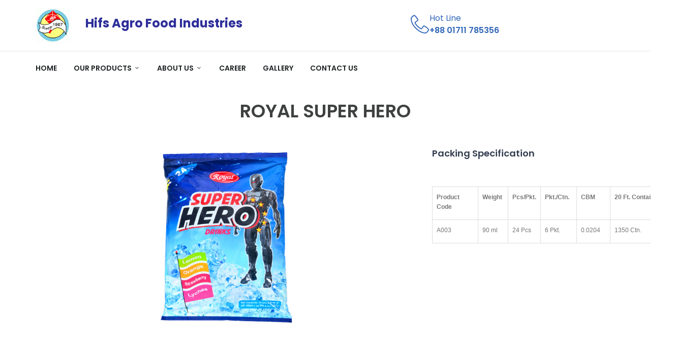

--- FILE ---
content_type: text/html; charset=utf-8
request_url: https://hifsbd.com.bd/Home/Food/f0babe9e-1179-46eb-b02c-998307c4bd26
body_size: 7311
content:
<!DOCTYPE html>

<html class="no-js" lang="zxx">
<head>
    <meta name="viewport" content="width=device-width" />
    <title>Food</title>
    <meta charset="utf-8">
    <meta http-equiv="x-ua-compatible" content="ie=edge">
    <meta name="description" content="">
    <meta name="viewport" content="width=device-width, initial-scale=1, shrink-to-fit=no">

    <link rel="shortcut icon" href="/images/hifslogo-h-82.png">
    <!-- bootstrap v4.0.0 -->
    <link rel="stylesheet" href="/theme/website/assets/css/bootstrap.min.css">
    <!-- linear-icons css -->
    <link rel="stylesheet" href="/theme/website/assets/css/linear-icons.css">
    <!-- elegant css -->
    <link rel="stylesheet" href="/theme/website/assets/css/elegant.css">
    <!-- animate css -->
    <link rel="stylesheet" href="/theme/website/assets/css/animate.css">
    <!-- jquery.mmenu css -->
    <link rel="stylesheet" href="/theme/website/assets/mmenu/dist/mmenu.css" />
    <!-- jquery-ui.min css -->
    <link rel="stylesheet" href="/theme/website/assets/css/jquery-ui.min.css">
    <!-- slick css -->
    <link rel="stylesheet" href="/theme/website/assets/css/slick.css">
    <!-- slick-theme css -->
    <link rel="stylesheet" href="/theme/website/assets/css/slick-theme.css">
    <!-- venobox css -->
    <link rel="stylesheet" href="/theme/website/assets/css/venobox.css">
    <!-- helper css -->
    <link rel="stylesheet" href="/theme/website/assets/css/helper.css">
    <!-- style css -->
    <link rel="stylesheet" href="/theme/website/style.css">
    <!-- responsive css -->
    <link rel="stylesheet" href="/theme/website/assets/css/responsive.css">
    <link rel="stylesheet" href="/css/websitecustomcss.css?v=1" />
</head>
<body>
    <!--[if lte IE 9]>
    <p class="browserupgrade">You are using an <strong>outdated</strong> browser. Please <a href="https://browsehappy.com/">upgrade your browser</a> to improve your experience and security.</p>
    <![endif]-->
    <!--header-starts-->
    <header>
        <!--header-top-->
        <div class="header-top-area">
            <div class="container">
                <div class="row height-100 align-items-center">
                    <div class="col-sm-1">
                        <div class="logo">
                            <a href="/"><img src="/images/hifslogo-h-82.png" alt="" /></a>
                        </div>
                    </div>
                    <div class="col-sm-11">
                        <div class="row">
                            <div class="col-sm-7">
                                <h3 style="color:#2D2E99; font-weight:bold">Hifs Agro Food Industries</h3>
                            </div>
                            <div class="col-sm-5">
                                <div class="row m-0">
                                    <div class="col-lg-6 col-sm-6">
                                        <div class="office-info call-us">
                                            <i class="lnr lnr-phone-handset"></i>
                                            <ul class="list-none">
                                                <li><span>Hot Line</span></li>
                                                <li><a href="tel:+8801711785356">+88 01711 785356</a></li>
                                            </ul>
                                        </div>
                                    </div>
                                    <div class="col-lg-6 col-sm-6">
                                        <div class="office-info">
                                            <div id="google_translate_element"></div>
                                        </div>
                                    </div>
                                </div>
                            </div>
                        </div>
                    </div>
                </div>
            </div>
        </div>
        <!--header-bottom-->
        <div class="header-bottom-area" id="sticker">
            <div class="container">
                <!--mainmenu-->
                <div class="row align-items-center">
                    <div class="col-lg-10 col-10">
                        <div class="mainmenu">
                            <nav>
                                <ul class="list-none">
                                    <li>
                                        <a href="/">
                                            Home
                                        </a>
                                    </li>
                                    <li>
                                        <a href="#">
                                            Our Products
                                            <i class="arrow_carrot-down"></i>
                                        </a>
                                        <ul class="submenu ourproductlist">
                                        </ul>
                                    </li>
                                    <li>
                                        <a href="#">
                                            About Us
                                            <i class="arrow_carrot-down"></i>
                                        </a>
                                        <ul class="submenu">
                                            <li><a href="/Home/AboutHifs">About Hifs</a></li>
                                            <li><a href="/Home/MissionAndVision">Mission & Vision</a></li>
                                            <li><a href="/Home/CorporateValues">Corporate Values</a></li>
                                            <li><a href="/Home/Export">Export</a></li>
                                            <li><a href="/Home/TradeFairs">Trade Fair</a></li>
                                            <li><a href="/Home/AllNews">News</a></li>
                                        </ul>
                                    </li>
                                    <li><a href="/Home/Careers">Career</a></li>
                                    <li><a href="/Home/Galleries">Gallery</a></li>
                                    <li><a href="/Home/ContactUs">Contact Us</a></li>
                                </ul>
                            </nav>
                        </div>
                        <!--mobile-menu-->
                        <div class="d-hidden mobile-menu">
                            <nav id="mobile-menu">
                                <ul class="list-none">
                                    <li>
                                        <a href="/">Home</a>
                                    </li>
                                    <li>
                                        <a href="#">Our Products</a>
                                        <ul>
        <li>
            <a href="">Snacks</a><ul class="sub-2">
                    <li>
                        <a href="/Home/Foods/e81840e7-f25d-4486-80e6-3012896affea">Noodles</a>
                    </li>
                    <li>
                        <a href="/Home/Foods/e26c7175-5bc3-463f-8502-653baab81e0d">Chanachur</a>
                    </li>
                    <li>
                        <a href="/Home/Foods/e9c58fbd-9dea-48ff-bbc8-679fe306624a">Chips &amp; Crackers</a>
                    </li>
                    <li>
                        <a href="/Home/Foods/a98c36e5-c96a-4b02-af4b-684a52bab21a">Fried Peas</a>
                    </li>
                    <li>
                        <a href="/Home/Foods/5d5cb19e-fea0-4589-bbff-cbe6a5e98be7">Pasta</a>
                    </li>
                    <li>
                        <a href="/Home/Foods/112bbc9c-122c-4aa0-aeec-e3a429e1c092">Jhal Muri</a>
                    </li>
            </ul>
        </li>
        <li>
            <a href="">Culinary</a><ul class="sub-2">
                    <li>
                        <a href="/Home/Foods/1b67ce0d-2ed9-4ecf-9f35-78a0b8f077cd">Rice</a>
                    </li>
                    <li>
                        <a href="/Home/Foods/7d614f82-70a2-4eec-af5b-9931541afdf3">Spices</a>
                    </li>
                    <li>
                        <a href="/Home/Foods/a000b288-1a07-424f-8207-e99933c73214">Mustard Oil</a>
                    </li>
            </ul>
        </li>
        <li>
            <a href="">Biscuits</a><ul class="sub-2">
                    <li>
                        <a href="/Home/Foods/3384b7cb-0105-4be8-b692-3f897acf3776">Cream Biscuits</a>
                    </li>
                    <li>
                        <a href="/Home/Foods/73e31a86-11a7-4fa9-accb-a0ca06058c33">Toast</a>
                    </li>
                    <li>
                        <a href="/Home/Foods/83ef1f04-b89c-4bb6-90a3-a1a8969a0f72">Dry Cake</a>
                    </li>
            </ul>
        </li>
        <li>
            <a href="">Beverage</a><ul class="sub-2">
                    <li>
                        <a href="/Home/Foods/e89fcef0-c148-426b-b29b-5fcfa9758235">Yogo Sip</a>
                    </li>
                    <li>
                        <a href="/Home/Foods/6c40fd6d-b8a1-4969-bc06-cc60b0eefed1">Flavor Drinks</a>
                    </li>
                    <li>
                        <a href="/Home/Foods/784b75f7-1a14-4800-925d-f9ce287c9f1d">Fruit Bites</a>
                    </li>
            </ul>
        </li>
        <li>
            <a href="">Sugar Confectionery</a><ul class="sub-2">
                    <li>
                        <a href="/Home/Foods/ce8b3abc-4c2c-4d9d-86f0-0cc7b71ae5e5">Jelly Drinks</a>
                    </li>
                    <li>
                        <a href="/Home/Foods/a5fa7565-b771-432a-8639-38f92674c46f">Yogo Pop</a>
                    </li>
                    <li>
                        <a href="/Home/Foods/0707a2b2-d3c3-4da1-ba33-980d9b0ba39a">Liquid Chocolate</a>
                    </li>
                    <li>
                        <a href="/Home/Foods/fb4d3e82-f7ea-4d98-8203-a744f19bac38">Ice Pops</a>
                    </li>
                    <li>
                        <a href="/Home/Foods/d2c58ebb-37fb-4dae-a6e9-ff79135f467c">Fruit Jelly</a>
                    </li>
            </ul>
        </li>
        <li>
            <a href="">Fermented Fruits</a><ul class="sub-2">
                    <li>
                        <a href="/Home/Foods/b0c1a1d7-6eec-4b21-8962-aab88f21e03b">Royal Nata De Coco</a>
                    </li>
            </ul>
        </li>
    <li style="background: #FF0000;">
        <a style="color:#fff!important" href="/Upload/Hifs-Catalogue.pdf">Catalogue</a>
    </li>

</ul>
                                    </li>
                                    <li>
                                        <a href="#">About Us</a>
                                        <ul>
                                            <li><a href="/Home/AboutHifs">About Hifs</a></li>
                                            <li><a href="/Home/MissionAndVision">Mission & Vision</a></li>
                                            <li><a href="/Home/CorporateValues">Corporate Values</a></li>
                                            <li><a href="/Home/Export">Export</a></li>
                                            <li><a href="/Home/TradeFairs">Trade Fair</a></li>
                                            <li><a href="/Home/AllNews">News</a></li>
                                        </ul>
                                    </li>
                                    <li><a href="/Home/Careers">Career</a></li>
                                    <li><a href="/Home/Galleries">Gallery</a></li>
                                    <li><a href="/Home/ContactUs">Contact Us</a></li>
                                </ul>
                            </nav>
                        </div>
                        <!--mobile logo-->
                        <div class="d-hidden mobile-logo">



                            <table>
                                <tr>
                                    <td> <a href="/"><img src="/images/hifslogo-h-82.png" alt="" /></a></td>
                                    <td>
                                        <span class="font-weight-bold">HIFS</span>
                                        <p class="text-sm">   <i class="lnr lnr-phone-handset"></i> <a href="tel:+8801711785356">+88 01711 785356</a></p>
                                    </td>
                                </tr>
                            </table>
                        </div>
                    </div>
                    <div class="col-lg-2 col-2">
                        <div class="cart-search text-right">
                            <ul class="list-none">
                                <li class="mmenu-icon"><a href="#mobile-menu"><i class="icon_menu"></i></a></li>
                            </ul>
                        </div>
                    </div>
                </div>
            </div>
        </div>
    </header>
    <!--header-ends-->
    <style>
    .table td, .table th {
        padding: .5rem !important;
    }
</style>
<div class="page-banner-area">
    <div class="container">
        <div class="row height-120 align-items-center">
            <div class="col-lg-12">
                <div class="section-title text-center">
                    <h2>ROYAL SUPER HERO</h2>
                </div>
            </div>
        </div>
    </div>
</div>
<div class="services-area pb-50">
    <div class="container">
        <div class="row justify-content-md-center">
            <div class="col-lg-8 col-sm-12">
                <div class="row justify-content-md-center">
                        <div class="col-lg-6 project-single style-2 mb-5">
                            <img src="/Upload/FoodFolder/4ecc7b17-a124-4392-a845-4063f237d60a.jpg" alt="">
                        </div>  
                </div>
            </div>
            <div class="col-lg-4 col-sm-12">
                <h4>Packing Specification</h4>
                <p class="preline">
                    <table class="MsoNormalTable" border="1" cellspacing="0" cellpadding="0" width="476" style="width: 357pt; background: white; border: none;">
 <tbody><tr>
  <td width="92" valign="top" style="width:69.05pt;border:solid #DDDDDD 1.0pt;
  mso-border-alt:solid #DDDDDD .75pt;padding:6.0pt 6.0pt 6.0pt 6.0pt">
  <p class="MsoNormal" style="margin-bottom:7.5pt;line-height:normal"><b><span style="font-size: 9pt; font-family: Arial, &quot;sans-serif&quot;;">Product
  Code<o:p></o:p></span></b></p>
  </td>
  <td width="60" valign="top" style="width:44.95pt;border:solid #DDDDDD 1.0pt;
  border-left:none;mso-border-left-alt:solid #DDDDDD .75pt;mso-border-alt:solid #DDDDDD .75pt;
  padding:6.0pt 6.0pt 6.0pt 6.0pt">
  <p class="MsoNormal" style="margin-bottom:7.5pt;line-height:normal"><b><span style="font-size: 9pt; font-family: Arial, &quot;sans-serif&quot;;">Weight<o:p></o:p></span></b></p>
  </td>
  <td width="60" valign="top" style="width:45.05pt;border:solid #DDDDDD 1.0pt;
  border-left:none;mso-border-left-alt:solid #DDDDDD .75pt;mso-border-alt:solid #DDDDDD .75pt;
  padding:6.0pt 6.0pt 6.0pt 6.0pt">
  <p class="MsoNormal" style="margin-bottom:7.5pt;line-height:normal"><b><span style="font-size: 9pt; font-family: Arial, &quot;sans-serif&quot;;">Pcs/Pkt.<o:p></o:p></span></b></p>
  </td>
  <td width="72" valign="top" style="width:53.95pt;border:solid #DDDDDD 1.0pt;
  border-left:none;mso-border-left-alt:solid #DDDDDD .75pt;mso-border-alt:solid #DDDDDD .75pt;
  padding:6.0pt 6.0pt 6.0pt 6.0pt">
  <p class="MsoNormal" style="margin-bottom:7.5pt;line-height:normal"><b><span style="font-size: 9pt; font-family: Arial, &quot;sans-serif&quot;;">Pkt./Ctn.<o:p></o:p></span></b></p>
  </td>
  <td width="66" valign="top" style="width:49.5pt;border:solid #DDDDDD 1.0pt;
  border-left:none;mso-border-left-alt:solid #DDDDDD .75pt;mso-border-alt:solid #DDDDDD .75pt;
  padding:6.0pt 6.0pt 6.0pt 6.0pt">
  <p class="MsoNormal" style="margin-bottom:7.5pt;line-height:normal"><b><span style="font-size: 9pt; font-family: Arial, &quot;sans-serif&quot;;">CBM<o:p></o:p></span></b></p>
  </td>
  <td width="126" valign="top" style="width:94.5pt;border:solid #DDDDDD 1.0pt;
  border-left:none;mso-border-left-alt:solid #DDDDDD .75pt;mso-border-alt:solid #DDDDDD .75pt;
  padding:6.0pt 6.0pt 6.0pt 6.0pt">
  <p class="MsoNormal" style="margin-bottom:7.5pt;line-height:normal"><b><span style="font-size: 9pt; font-family: Arial, &quot;sans-serif&quot;;">20
  Ft. Container<o:p></o:p></span></b></p>
  </td>
 </tr>
 <tr>
  <td width="92" valign="top" style="width:69.05pt;border:solid #DDDDDD 1.0pt;
  border-top:none;mso-border-top-alt:solid #DDDDDD .75pt;mso-border-alt:solid #DDDDDD .75pt;
  padding:6.0pt 6.0pt 6.0pt 6.0pt">
  <p class="MsoNormal" style="margin-bottom:7.5pt;line-height:normal"><span style="font-size: 9pt; font-family: Arial, &quot;sans-serif&quot;;">A003<o:p></o:p></span></p>
  </td>
  <td width="60" valign="top" style="width:44.95pt;border-top:none;border-left:
  none;border-bottom:solid #DDDDDD 1.0pt;border-right:solid #DDDDDD 1.0pt;
  mso-border-top-alt:solid #DDDDDD .75pt;mso-border-left-alt:solid #DDDDDD .75pt;
  mso-border-alt:solid #DDDDDD .75pt;padding:6.0pt 6.0pt 6.0pt 6.0pt">
  <p class="MsoNormal" style="margin-bottom:7.5pt;line-height:normal"><span style="font-size: 9pt; font-family: Arial, &quot;sans-serif&quot;;">90 ml<o:p></o:p></span></p>
  </td>
  <td width="60" valign="top" style="width:45.05pt;border-top:none;border-left:
  none;border-bottom:solid #DDDDDD 1.0pt;border-right:solid #DDDDDD 1.0pt;
  mso-border-top-alt:solid #DDDDDD .75pt;mso-border-left-alt:solid #DDDDDD .75pt;
  mso-border-alt:solid #DDDDDD .75pt;padding:6.0pt 6.0pt 6.0pt 6.0pt">
  <p class="MsoNormal" style="margin-bottom:7.5pt;line-height:normal"><span style="font-size: 9pt; font-family: Arial, &quot;sans-serif&quot;;">24 Pcs<o:p></o:p></span></p>
  </td>
  <td width="72" valign="top" style="width:53.95pt;border-top:none;border-left:
  none;border-bottom:solid #DDDDDD 1.0pt;border-right:solid #DDDDDD 1.0pt;
  mso-border-top-alt:solid #DDDDDD .75pt;mso-border-left-alt:solid #DDDDDD .75pt;
  mso-border-alt:solid #DDDDDD .75pt;padding:6.0pt 6.0pt 6.0pt 6.0pt">
  <p class="MsoNormal" style="margin-bottom:7.5pt;line-height:normal"><span style="font-size: 9pt; font-family: Arial, &quot;sans-serif&quot;;">6 Pkt.<o:p></o:p></span></p>
  </td>
  <td width="66" valign="top" style="width:49.5pt;border-top:none;border-left:none;
  border-bottom:solid #DDDDDD 1.0pt;border-right:solid #DDDDDD 1.0pt;
  mso-border-top-alt:solid #DDDDDD .75pt;mso-border-left-alt:solid #DDDDDD .75pt;
  mso-border-alt:solid #DDDDDD .75pt;padding:6.0pt 6.0pt 6.0pt 6.0pt">
  <p class="MsoNormal" style="margin-bottom:7.5pt;line-height:normal"><span style="font-size: 9pt; font-family: Arial, &quot;sans-serif&quot;;">0.0204<o:p></o:p></span></p>
  </td>
  <td width="126" valign="top" style="width:94.5pt;border-top:none;border-left:
  none;border-bottom:solid #DDDDDD 1.0pt;border-right:solid #DDDDDD 1.0pt;
  mso-border-top-alt:solid #DDDDDD .75pt;mso-border-left-alt:solid #DDDDDD .75pt;
  mso-border-alt:solid #DDDDDD .75pt;padding:6.0pt 6.0pt 6.0pt 6.0pt">
  <p class="MsoNormal" style="margin-bottom:7.5pt;line-height:normal"><span style="font-size: 9pt; font-family: Arial, &quot;sans-serif&quot;;">1350 Ctn.<o:p></o:p></span></p>
  </td>
 </tr>
</tbody></table>

<p class="MsoNormal"><o:p>&nbsp;</o:p></p>
                </p>
            </div>
        </div>
    </div>
</div>
    <!--footer-area start-->
    <footer>
        <div class="footer-top-area">
            <div class="container">
                <div class="row">
                    <div class="col-lg-4 col-sm-6">
    <div class="footer-widget office-adress">
        <h4>Address</h4>
        <ul class="list-none">
            <li>
                <i class="lnr lnr-map-marker"></i>
                Head Office: 285 Patharghata  Chittagong Bangladesh
            </li>
                <li>
                    <i class="lnr lnr-map-marker"></i>
                    Dhaka Office: 12/1 Segunbagicha, Dhaka, Bangladesh
                </li>
        </ul>
    </div>
</div>
<div class="col-lg-4 col-sm-6">
    <div class="footer-widget office-adress">
        <h4>Contact</h4>
        <ul class="list-none">
            <li>
                <i class="lnr lnr-phone-handset"></i>
                <a href="tel:&#x2B;88 01711 785356">&#x2B;88 01711 785356</a>
            </li>
            <li>
                <i class="lnr lnr-envelope"></i>
                <a href="mailto:info@hifsbd.com.bd">info@hifsbd.com.bd</a>
            </li>
        </ul>
    </div>
</div>
                    <div class="col-lg-4 col-sm-6">
                        <div class="footer-widget">
                            <h4>Quick Link</h4>
                            <ul class="list-none">
                                <li><a href="/Home/AboutHifs"><i class="arrow_carrot-right"></i>About</a></li>
                                <li><a href="/Home/AllNews"><i class="arrow_carrot-right"></i>News</a></li>
                                <li><a href="/Home/ContactUs"><i class="arrow_carrot-right"></i>Contact</a></li>
                            </ul>
                        </div>
                    </div>
                </div>
            </div>
        </div>
        </div>
        <!--footer-bottom-->
        <div class="footer-bottom">
            <div class="container">
                <div class="row align-items-center">
                    <div class="col-lg-3 ds-sm-none">
                    </div>
                    <div class="col-lg-6">
                        <div class="copyright-text text-center">
                            <p>&copy; 2026 Hifs Agro Food Industries. All rights reserved.  <a href="https://satech-bd.com/"></a></p>
                        </div>
                    </div>
                    <div class="col-lg-3 ds-sm-none">
                        <div class="social-icons text-right">
                            <a href="https://www.facebook.com/hifsagrofoodindustries"><i class="social_facebook"></i></a>
                            <a href="https://twitter.com/hifsagrofood"><i class="social_twitter"></i></a>
                            <a href="https://www.linkedin.com/in/hifsagrofoodindustries/"><i class="social_linkedin"></i></a>
                        </div>
                    </div>
                </div>
            </div>
        </div>
    </footer>
    <!--footer-area end-->
    <!-- modernizr js -->
    <script src="/theme/website/assets/js/vendor/modernizr-3.6.0.min.js"></script>
    <!-- jquery-3.4.1 version -->
    <script src="/theme/website/assets/js/vendor/jquery-3.4.1.min.js"></script>
    <!-- jquery-migrate-3.1.0.min.js version -->
    <script src="/theme/website/assets/js/vendor/jquery-migrate-3.1.0.min.js"></script>
    <!-- bootstra.min js -->
    <script src="/theme/website/assets/js/bootstrap.min.js"></script>
    <!-- mmenu js -->
    <script src="/theme/website/assets/mmenu/dist/mmenu.js"></script>
    <script src="/theme/website/assets/mmenu/src/mmenu.debugger.js"></script>
    <!-- jquery-ui.min js -->
    <script src="/theme/website/assets/js/jquery-ui.min.js"></script>
    <!---slick-js-->
    <script src="/theme/website/assets/js/slick.min.js"></script>
    <!---counterup-js-->
    <script src="/theme/website/assets/js/jquery.counterup.min.js"></script>
    <!---waypoints-js-->
    <script src="/theme/website/assets/js/waypoints.js"></script>
    <!---isotop-js-->
    <script src="/theme/website/assets/js/isotope.pkgd.min.js"></script>
    <!-- jquery.countdown js -->
    <script src="/theme/website/assets/js/jquery.countdown.min.js"></script>
    <!---venobox-js-->
    <script src="/theme/website/assets/js/venobox.min.js"></script>
    <!-- plugins js -->
    <script src="/theme/website/assets/js/plugins.js"></script>
    <!-- main js -->
    <script src="/theme/website/assets/js/main.js"></script>
    <script src="/lib/sweet-alert/sweetalert.min.js"></script>
    <script src="/js/site.js"></script>

    <script type="text/javascript" src="//translate.google.com/translate_a/element.js?cb=googleTranslateElementInit"></script>
    <script type="text/javascript">
        function googleTranslateElementInit() {
            new google.translate.TranslateElement({ pageLanguage: 'en' }, 'google_translate_element');
        }

        $(function () {
            buildindexproduct('.ourproductlist');
        })

        function buildindexproduct(selector) {
            $.ajax({
                type: "GET",
                url: "/Home/GetOurProduct",
                success: function (result) {
                    var html = '';
                    var html_mobile = '';
                    $.each(result.data, function (key, item) {
                        if (item.ourProductSubCategoryVM.length > 0) {
                            html += '<li><a href="#">' + item.name + ' <i class="arrow_carrot-right"></i></a><ul class="submenu sub-2">';
                            html_mobile += '<li class="test"><a href="#">' + item.name + '</a><ul class="sub-2">';
                            $.each(item.ourProductSubCategoryVM, function (key2, item2) {
                                html += '<li><a href="/Home/Foods/' + item2.id + '">' + item2.name + '</a></li>';
                                html_mobile += '<li><a href="/Home/Foods/' + item2.id + '">' + item2.name + '</a></li>';
                            });
                            html += '</ul></li>';
                            html_mobile += '</ul></li>';
                        }
                        else {

                            html += '<li><a href="#">' + item.name + '</a></li>';
                            html_mobile += '<li class="mm-listitem"><a class="mm-listitem__text" href="#">' + item.name + '</a></li>';
                        }
                    });

                    html += '<li style="background: #FF0000;"><a style="color:#fff!important" href="/Upload/Hifs-Catalogue.pdf">Catalogue</a></li>';
                    html_mobile += '<li class="mm-listitem" c><a style="color:#fff!important" class="mm-listitem__text" href="/Upload/Hifs-Catalogue.pdf">Catalogue</a></li>';
                    $(selector).empty();
                    $(selector).append(html);

                    $(selector + '_mobile').empty();
                    $(selector + '_mobile').append(html_mobile);
                    $('.test').mmenu();

                },
                error: function (jqXhr, textStatus, errorThrown) {

                }

            });
        }
    </script>

    
</body>
</html>


--- FILE ---
content_type: text/css
request_url: https://hifsbd.com.bd/theme/website/assets/css/helper.css
body_size: 3587
content:
/*----------------------------------------*/
/*  1.  Default CSS
/*----------------------------------------*/
a {transition:all 0.3s ease 0s;text-decoration:none;}
a, a:hover {
  color: #3065b8;
  text-decoration: none;
}
a:active, a:hover, a:focus {
  outline: 0 none;
  text-decoration: none;
}
img {max-width:100%;}
strong {font-weight:500;}
/*----------------------------------------*/
/*  Heading CSS
/*----------------------------------------*/
h1, h2, h3, h4, h5, h6 {
   font-family: 'Poppins', sans-serif;
}
h1{
  font-size:60px;
  line-height:60px;
}
h2{
  font-size:48px;
  line-height:60px;
}
h3{
  font-size:24px;
  line-height:36px;
}
h4{
  font-size:18px;
  line-height:30px;
}
h5{
	font-size:14px;
	line-height:25px;
}
h6{
  font-size:12px;
  line-height:24px;
}
/*----------------------------------------*/
/*  List None CSS
/*----------------------------------------*/
ul.list-none {
	margin:0;
	padding:0;
	list-style:none;
}
ul.inline-list li {
	display:inline-block;
}
/*----------------------------------------*/
/*  Overlay CSS
/*----------------------------------------*/
.overlay {
	position:relative;
}
.overlay:before {
  background-color: rgba(0, 0, 0, 0.50);
  content: "";
  height: 100%;
  left: 0;
  position: absolute;
  top: 0;
  width: 100%;
  z-index:1;
}
.overlay.opacity-30::before {
	background-color: rgba(0, 0, 0, 0.30);
}
.overlay.opacity-40::before {
	background-color: rgba(0, 0, 0, 0.40);
}
.overlay.opacity-50::before {
	background-color: rgba(0, 0, 0, 0.50);
}
.overlay.opacity-60::before {
	background-color: rgba(0, 0, 0, 0.60);
}
.overlay.opacity-70::before {
	background-color: rgba(0, 0, 0, 0.70);
}
.overlay.opacity-80::before {
	background-color: rgba(0, 0, 0, 0.80);
}
/*----------------------------------------*/
/*  Input CSS
/*----------------------------------------*/
input:focus{
  outline:none;
}
textarea:focus{
  outline:none;
}
select:focus{
  outline:none;
}
button:focus{
  outline:none;
}
input::-webkit-input-placeholder, textarea::-webkit-input-placeholder {
  opacity:1;
  color:#3e4140;
}
input::-moz-placeholder, textarea::-moz-placeholder {
  opacity:1;
  color:#3e4140;
}
input:-ms-input-placeholder, textarea:-ms-input-placeholder {
  opacity:1;
  color:#3e4140;
}
input:-moz-placeholder, textarea:-moz-placeholder {
  opacity:1;
  color:#3e4140;
}
/*----------------------------------------*/
/*  Button CSS
/*----------------------------------------*/
.btn-common {
	background-color:#3065b8;
	font-family: 'Poppins', sans-serif;
    font-size: 14px;
    font-weight: 600;
    color: #ffffff;
    padding: 0 20px;
    min-width: 180px;
    height: 50px;
    line-height: 48px;
    text-align: center;
	cursor:pointer;
	display:inline-block;
	text-transform:uppercase;
	border-radius:4px;
	transition:.3s;
}
.btn-common:hover {
    background-color: #2a579d;
    color: #ffffff;
}
button.btn-common {
	border:0;
}
.btn-common.btn-cover {
	background-color:#e23e1d;
	border-color:#e23e1d;
	color:#ffffff;
}
.btn-common.btn-cover:hover {
	background-color:#5ab131;
	border-color:#5ab131;
}
.btn-common.width-115 {
	min-width:115px;
}
.btn-common.width-120 {
	min-width:120px;
}
.btn-common.width-140 {
	min-width:140px;
}
.btn-common.width-150 {
	min-width:150px;
	height:45px;
	line-height:45px;
}
.btn-common.width-160 {
	min-width:160px;
	height:45px;
	line-height:45px;
}
.btn-common.width-165 {
	min-width:165px;
}
.btn-common.width-170 {
	min-width:170px;
}
.btn-common.width-180 {
	min-width:180px;
}
.btn-common.width-190 {
	min-width:180px;
}
.btn-common.width-250 {
	min-width:250px;
}
.btn-transparent {
	background-color:transparent;
	border:2px solid #89898b;
	color:#ffffff;
}
.btn-transparent:hover {
	background-color:#8bc052;
	border-color:#8bc052;
}
.btn-common i {
	margin-left:5px;
}
/*----------------------------------------*/
/*  Margin CSS
/*----------------------------------------*/
.mt-05 {margin-top:05px;}
.mt-10 {margin-top:10px;}
.mt-15 {margin-top:15px;}
.mt-20 {margin-top:20px;}
.mt-25 {margin-top:25px !important;}
.mt-30 {margin-top:30px !important;}
.mt-35 {margin-top:35px;}
.mt-50 {margin-top:50px;}
.mt-55 {margin-top:55px;}
.mt-58 {margin-top:58px;}
.mt-40 {margin-top:40px;}
.mt-43 {margin-top:43px;}
.mt-45 {margin-top:45px;}
.mt-47 {margin-top:47px;}
.mt-60 {margin-top:60px;}
.mt-62 {margin-top:62px;}
.mt-65 {margin-top:65px;}
.mt-68 {margin-top:68px;}
.mt-70 {margin-top:70px;}
.mt-72 {margin-top:72px;}
.mt-75 {margin-top:75px;}
.mt-85 {margin-top:85px;}
.mt-80 {margin-top:80px;}
.mt-90 {margin-top:90px;}
.mt-95 {margin-top:95px;}
.mt-100 {margin-top:100px;}
.mt-105 {margin-top:105px;}
.mt-107 {margin-top:107px;}
.mt-115 {margin-top:115px;}
.mt-110 {margin-top:110px;}
.mt-120 {margin-top:120px;}
.mt-130 {margin-top:130px;}
.mt-170 {margin-top:170px;}

.mb-10 {margin-bottom:10px;}
.mb-60 {margin-bottom:60px;}
.mb-40 {margin-bottom:40px;}
.mb-45 {margin-bottom:45px;}
.mb-50 {margin-bottom:50px;}
.mb-30 {margin-bottom:30px;}
.mb-35 {margin-bottom:35px;}
.mb-25 {margin-bottom:25px;}
.mb-20 {margin-bottom:20px !important;}
.mb-15 {margin-bottom:15px;}
.mb-80 {margin-bottom:80px;}
.mb-85 {margin-bottom:85px;}
.mb-90 {margin-bottom:90px;}
.mb-100 {margin-bottom:100px;}
.mb-105 {margin-bottom:105px;}
.mb-130 {margin-bottom:130px;}

.mr-40 {margin-right:40px !important;}
.mr-30 {margin-right:30px !important;}
.mr-25 {margin-right:25px !important;}
.mr-90 {margin-right:90px !important;}
.mlr-30 {margin:0 30px !important;}
.mlr-0 {margin-left:0;margin-right:0;}

.ml-20 {margin-left:20px;}
.ml-25 {margin-left:25px !important;}
.ml-35 {margin-left:35px;}

.mr-10 {margin-right:10px;}
.mr-25 {margin-right:25px !important;}

.mt-minus-150 {margin-top:-150px;}
.mt-minus-100 {margin-top:-100px;}
.mt-minus-30 {margin-top:-30px;}
.mt-minus-40 {margin-top:-40px;}
.mt-minus-50 {margin-top:-50px;}
.mt-minus-55 {margin-top:-55px;}
.mt-minus-60 {margin-top:-60px;}
.mt-minus-80 {margin-top:-80px;}
.mt-minus-70 {margin-top:-70px;}
.mt-minus-90 {margin-top:-90px;}
.mt-minus-10 {margin-top:-10px;}
.mb-minus-20 {margin-bottom:-20px;}
.mlr-minus-12 {margin:0 -12px;}
/*----------------------------------------*/
/*  Padding CSS
/*----------------------------------------*/
.pd-lr15 {padding:0 15px;}
.pd-lr0 {padding:0 0;}
.pd-40 {padding:40px;}
.pd-50 {padding:50px;}
.pd-30 {padding:30px !important;}
.pt-25 {padding-top:25px;}
.pt-30 {padding-top:30px;}
.pt-10 {padding-top:10px;}
.pt-15 {padding-top:15px;}
.pt-20 {padding-top:20px;}
.pt-40 {padding-top:40px;}
.pt-45 {padding-top:45px;}
.pt-60 {padding-top:60px;}
.pt-65 {padding-top:65px;}
.pt-70 {padding-top:70px;}
.pt-80 {padding-top:80px !important;}
.pt-85 {padding-top:85px !important;}
.pt-90 {padding-top:90px;}
.pt-95 {padding-top:95px;}
.pt-100 {padding-top:100px;}
.pt-103 {padding-top:103px;}
.pt-110 {padding-top:110px;}
.pt-105 {padding-top:105px;}
.pt-108 {padding-top:108px;}
.pt-115 {padding-top:115px;}
.pt-120 {padding-top:120px;}
.pt-150 {padding-top:150px;}
.pt-170 {padding-top:170px;}
.pt-200 {padding-top:200px;}
.pt-260 {padding-top:260px;}
.pt-350 {padding-top:350px;}
.pt-145 {padding-top:145px;}
.pt-170 {padding-top:170px;}
.pb-10 {padding-bottom:10px !important;}
.pb-70 {padding-bottom:70px;}
.pb-80 {padding-bottom:80px;}
.pb-40 {padding-bottom:40px;}
.pb-25 {padding-bottom:25px;}
.pb-22 {padding-bottom:22px;}
.pb-30 {padding-bottom:30px !important;}
.pb-40 {padding-bottom:40px !important;}
.pb-45 {padding-bottom:45px !important;}
.pb-50 {padding-bottom:50px;}
.pb-60 {padding-bottom:60px;}
.pb-65 {padding-bottom:65px;}
.pb-80 {padding-bottom: 80px !important;}
.pb-90 {padding-bottom: 90px !important;}
.pb-100 {padding-bottom: 100px !important;}
.pb-105 {padding-bottom: 105px !important;}
.pb-110 {padding-bottom: 110px !important;}
.pb-111 {padding-bottom: 111px !important;}
.pb-112 {padding-bottom: 112px !important;}
.pb-115 {padding-bottom: 115px !important;}
.pb-118 {padding-bottom: 118px !important;}
.pb-120 {padding-bottom: 120px !important;}
.pb-130 {padding-bottom: 130px !important;}
.pb-150 {padding-bottom: 150px !important;}
.pb-200 {padding-bottom: 200px}
.pb-220 {padding-bottom: 220px}
.pb-230 {padding-bottom: 230px}
.pb-430 {padding-bottom: 430px}
.pd-5 {padding:5px;}
.pd-20 {padding:20px;}
.pd-25 {padding:25px;}
.pd-30 {padding:30px;}
.pd-100 {padding:100px;}
.ptb-75 {padding:75px 0;}
.pt-75 {padding-top:75px;}

.pr-05 {padding-right:05px !important;}
.pl-05 {padding-left:05px !important;}
.pl-10 {padding-left:10px;}
.pr-10 {padding-right:10px;}
.pr-20 {padding-right:20px;}
.pr-30 {padding-right:30px;}
.pl-100 {padding-left:100px;}
.pl-20 {padding-left:20px;}

.plr-30 {padding:0 30px !important;}
.plr-0 {padding-left:0!important;padding-right:0;}

.ptb-20 {padding:20px 0;}
/*----------------------------------------*/
/*  Height CSS
/*----------------------------------------*/
.height-30 {height:30px !important;}
.height-45 {height:45px;}
.height-50 {height:50px;}
.height-60 {height:60px;}
.height-700 {height:700px;}
.height-800 {height:800px;}
.height-630 {height:0px;}
.height-550 {height:550px;}
.height-300 {height:300px;}
.height-400 {height:400px;}
.height-415 {height:415px;}
.height-420 {height:420px;}
.height-430 {height:430px;}
.height-450 {height:450px;}
.height-200 {height:200px;}
.height-250 {height:250px;}
.height-100 {height:100px;}
.width-100p {width:100%;}
.height-100vh {height:100vh;}
/*----------------------------------------*/
/*  Width CSS
/*----------------------------------------*/
.width-20p {width:20%;}
/*----------------------------------------*/
/*  7.  Etc CSS
/*----------------------------------------*/
.img-shadow {box-shadow: 0px 20px 25px 0px rgba( 0, 0, 0, 0.10 );}
.img-shadow img {width:100%;}
.img-100p img {width:100%;}
.img-h-100 img {height:100%;}
.shadow-none {box-shadow:unset!important;}
.unrelative {position:static;}
.text-black h1, .text-black h2 {color:#111111 !important;}
.text-white h1, .text-white h2, .text-white h3 {color:#ffffff !important;}
.text-white a {color:#ffffff !important;}
.z-index {position:relative;z-index:9;}
.z-index-8 {position:relative;z-index:8;}
.fix {overflow:hidden !important;}
.overflow-v {overflow: visible !important;}
.table-view {display:table;width:100%;}
.table-cell {display:table-cell;}
.ps-relative {position:relative}
.absolute {position:absolute;top:0;left:0;}
.vertical-unset {vertical-align:unset;}
.display-table {
  display: table;
  height: 100vh;
  width: 100%;
}
.d-table {
  display: table;
  height: 100%;
  width: 100%;
}
.vertical-middle {
  display: table-cell;
  vertical-align: middle;
}
.d-hidden {display:none;}
.bg-none {background-color:transparent !important;}

.br-none {border:none !important;}
.bt-none {border-top:0 !important;}
.bl-none {border-left:0 !important;}
.br-none {border-right:0 !important;}
.bb-none {border-bottom:0 !important;}

.br-top-e5e5e5{border-top:1px solid #e5e5e5;}
.br-top-ebeb{border-top:1px solid #ebebeb;}

.bb-2c2c {border-bottom:1px solid #2c2c2c;}
.bb-e5e5e5 {border-bottom:1px solid #e5e5e5;}
.bt-e5e5e5 {border-top:1px solid #e5e5e5;}

.bg-lightblue {background-color:#f0f2f9;}
.bg-white {background-color:#ffffff;}
.bg-111 {background-color:#111111 !important;}
.bg-f7 {background-color:#f7f7f7 !important;}
.bg-f3f4f7 {background:#f3f4f7 !important;}

/* Blue Background */
.bg-3669b4 {background-color:#3669b4;}

/* Green Background */
.bg-54a75a {background-color:#54a75a;}
.bg-4fa65c {background-color:#4fa65c;}

/* Yellow Background */
.bg-fcb700 {background-color:#fcb700 !important;}

.br-bottom {border-bottom:1px solid #ebebeb;}
.bg-black {background-color:#181818;}
.bg-1c2122 {background-color:#1c2122;}
.fix-x {overflow-x:hidden;overflow-y:hidden;}
.radius-0 {border-radius:0 !important;}
.radius-2 {border-radius:2px !important;}
.radius-10 {border-radius:10px;}
.radius-20 {border-radius:20px;}

.color-black, .color-black h1, .color-black h2, .color-black h3, .color-black h4, .color-black h5, .color-black h6 {
	color:#000000 !important;
}
/* Bootstrap */
.form-group input[type='text'], .form-group input[type='email'] {
	border:0;
	border-radius:5px;
	height:50px;
	color:#3e4140;
}
select.form-control:not([size]):not([multiple]) {
	border:0;
	border-radius:5px;
	height:50px;
	font-size:16px;
	color:#3e4140;
}
.form-control:focus {
	box-shadow:unset;
	border-color:unset;
}

--- FILE ---
content_type: text/css
request_url: https://hifsbd.com.bd/theme/website/style.css
body_size: 21199
content:
/*-----------------------------------------------------------------------------------

    Template Name: HomeCleaner
    Template URI: http://lionsbite.co.uk
    Description: HomeCleaner - Cleaning Service Bootstrap 4 Template
    Author: LionsBite
    Author URI: http://lionsbite.co.uk
    Version: 1.0

-----------------------------------------------------------------------------------
    
    CSS INDEX
    ===================
	
    1. Theme Default CSS (body, link color, section etc)
		1.2 Section Title
		1.3 Scrollup CSS
	2. Header Area CSS
	3.  Mainmenu
		3.2  Submenu
		3.3  Cart and Search
		3.4  Mini Cart CSS
	4.  Slider
		4.2  Home 1 First Slide
		4.3  Home 2 Second Slide
		4.4  Home 1 Third Slide
		4.5  Home 2 First Slide
		4.6  Home 2 Second Slide
		4.8  Home 3 Second Slide
	5.  Services
		5.2 Services Details
	6. Projects
		6.2 Project Details
	7.  Counterup
	8.  Testimonial
		8.2  FAQ
	9.  Brands
	10.  Pricing Table
		10.2  Pricing Table Style 2
	11. Sidebar Price Slider
	12.  Blog
		12.2  Blog Sidebar
		12.3  Blog Details
		12.4  Blog Comment
		12.5  Blog Comment Form
	13.  Pagination
	14.  Footer
		14.2  Footer Bottom
	15.  Address Area
	16.  Booking Area
	17.  About Area
	18.  CTA Area
	19.  Contact Area
	20.  Team Area
	21. 404 Message
	22.  Shop
	23. Product Details
		23.2 Product Quantity Changer
		23.3 Product Review
	24. Shopping Cart
	25. Checkout
	26. Coming Page 
	27. Google Map
	28. Extra CSS
		28.2 Tab Customization

-----------------------------------------------------------------------------------*/

@import url('https://fonts.googleapis.com/css?family=Lato:400,700,900|Poppins:300,400,500,600,700&amp;display=swap');

/*----------------------------------------*/
/*  1.  Theme default CSS
/*----------------------------------------*/
body {
	font-family: 'Lato', sans-serif;
	font-size:16px;
	line-height:26px;
	color:#767676;
	font-weight:normal;
	transition:.3s;
	overflow-x:hidden;
}
h1, h2, h3, h4, h5, h6 {
  font-family: 'Poppins', sans-serif;
  font-weight:600;
  color: #343e51;
}
.container {
	padding:0;
}
.container-fluid {
    max-width: 1800px;
}
/*----------------------------------------*/
/*  1.2  Section Title */
/*----------------------------------------*/
.section-title {
	font-size:18px;
	color:#767676;
}
.section-title h2 {
	font-size:36px;
	color:#3e4140;
	margin:0 0 16px 0;
}
.section-title p {
	margin-bottom:0;
}
/*----------------------------------------*/
/*  1.3  Scrollup CSS */
/*----------------------------------------*/
#scrollUp {
	font-size: 20px;
	transition: all .2s ease-in-out 0s;
	position: fixed;
	z-index: 99;
	bottom: 50px;
	right: 50px;
	display: inline-block;
	color: #fff;
	width: 45px;
	height: 45px;
	line-height: 46px;
	border-radius: 3px;
	text-align: center;
	background: #3065b8;
}
/*----------------------------------------*/
/*  2.  Header Area CSS
/*----------------------------------------*/
.header-top-area {
	border-bottom:1px solid #e5e5e5;
}
.header-top-area.style-2 {
	background-color:#1c2122;
}
.office-info {
	display:table;
	width:100%;
}
.office-info i, .office-info ul {
	display:table-cell;
}
.office-info i {
	vertical-align:middle;
	color:#3065b8;
	font-size:36px;
}
.open-hours i {
	padding-right:12px;
}
.office-info ul {}
.office-info ul li {
	font-family: 'Poppins', sans-serif;
	font-size:16px;
	font-weight:600;
	color:#3e4140;
	line-height:1;
	white-space: nowrap;
}
.office-info ul li span {
	font-weight:normal;
	color:#3065b8;
	margin-bottom:8px;
	display:block;
}
.welcome-msg p {
	margin:0;
	color:#dddddd;
	line-height:1;
	font-size:14px;
}
/*----------------------------------------*/
/*  3.  Mainmenu
/*----------------------------------------*/
.mainmenu {}
.mainmenu nav {}
.mainmenu nav ul {}
.mainmenu nav ul li {
	display:inline-block;
	position:relative;
}
.mainmenu nav ul li a {
	font-family: 'Poppins', sans-serif;
	font-size:14px;
	font-weight:600;
	text-transform:uppercase;
	color:#1c2122;
	display:block;
	padding:20px 0;
	margin-right:30px;
}
.mainmenu nav ul li:last-child a {
	margin-right:0;
}
.mainmenu nav ul li a:hover {
	color:#3065b8;
}
.stick {
    top: 0;
    position: fixed;
    width: 100%;
    z-index: 9999;
    background-color: #fff;
    -webkit-box-shadow: 0 0 8px 1px rgba(0, 0, 0, 0.2);
    box-shadow: 0 0 8px 1px rgba(0, 0, 0, 0.2);
    -webkit-animation: 900ms cubic-bezier(0.2, 1, 0.22, 1) 0s normal none 1 running fadeInDown;
    animation: 900ms cubic-bezier(0.2, 1, 0.22, 1) 0s normal none 1 running fadeInDown;
}
.header-area.stick {
	background-color:#fff;
	z-index: 9999;
}
.header-area.stick .row {
	height:60px !important;
}
.mm-menu_offcanvas {
    z-index: 99999;
}
.header-bottom-area.stick .logo.ptb-20 {
	padding:0;
}
/*----------------------------------------*/
/*  3.2  Submenu CSS
/*----------------------------------------*/
.mainmenu nav ul li .submenu {
	background-color: #ffffff;
	position: absolute;
	top: 100%;
	left: 0;
	min-width: 270px;
	transition: .4s;
	transform: scaleY(0);
	transform-origin: top;
	opacity: 0;
	visibility: hidden;
	z-index: 2;
	padding-left: 0;
	border: 1px solid #e5e5e5;
}
.mainmenu nav ul li .submenu li {
	display:block;
	position:relative;
}
.mainmenu nav ul li .submenu li a {
	font-size:16px;
	font-weight:500;
	text-transform:capitalize;
	padding:8px 0 8px 30px;
	margin:0;
	display:block;
	color:#343e51;
}
.mainmenu nav ul li .submenu li a:hover {
	color:#3065b8;
}
.mainmenu nav ul li .submenu li .sub-2 {
	top:0;
	left:100%;
	transform:scaleX(0);
	transform-origin:left;
	opacity:0;
	visibility:hidden;
}
.mainmenu nav ul li .submenu li:hover .sub-2 {
	transform:scaleX(1);
	opacity:1;
	visibility:visible;
}
.mainmenu nav ul li:hover .submenu, .mainmenu nav ul li:hover .mega-menu {
	transform:scaleY(1);
	opacity:1;
	visibility:visible;
}
.mainmenu-area.style-3 {
	position:relative;
}
.mainmenu-area.style-3 .container {
    background-color: #fcb700;
    padding: 0 30px;
    border-radius: 5px;
    position: absolute;
    bottom: 0;
    margin: auto;
    right: 0;
    left: 0;
	bottom:-30px;
	z-index:99;
}
.mainmenu-area.style-3 .row {
	height:60px;
}
.mainmenu-area.style-3.stick {
	position:fixed;
}
.mainmenu-area.style-3.stick .container {
	background-color: inherit;
	padding: inherit;
	position: unset;
	border-radius: unset;
	right: unset;
	margin: auto;
	bottom: unset;
	left: unset;
}
.mainmenu-area.style-3.stick .mainmenu nav ul li a {
	color:#343e51;
}
.mainmenu-area.style-3.stick .mainmenu nav ul li a:hover {
	color:#fcb700;
}
/*----------------------------------------*/
/*  3.3  Cart and Search
/*----------------------------------------*/
.cart-search {}
.cart-search ul {}
.cart-search > ul > li {
	display:inline-block;
	margin-left:15px;
	position:relative;
}
.cart-search > ul > li > a {
	color:#1c2122;
	display:block;
	padding:20px 0;
}
.cart-search.style-2 > ul > li > a {
	padding: 47px 0;
}
.header-bottom-area.stick .cart-search.style-2 > ul > li > a {
	padding:20px 0;
}
.cart-search ul li a i {
	font-size:20px;
}
.cart-search ul li a span {
	background-color: #3065b8;
	width: 18px;
	height: 18px;
	border-radius: 100%;
	text-align: center;
	line-height: 18px;
	position: absolute;
	font-family: 'Poppins', sans-serif;
	font-size: 11px;
	font-weight: 500;
	color: #ffffff;
	position: absolute;
	bottom: 0;
	right: -14px;
	top: -20px;
	margin: auto;
}
.cart-search ul li.mmenu-icon {
	display:none;
}
.search-box {
	background-color: #ffffff;
	position: absolute;
	top: 100%;
	right: 0;
	z-index: 99;
	padding: 25px 20px;
	width: 370px;
	height: 100px;
	display: none;
	border: 1px solid #e5e5e5;
}
.search-box input[type='text'] {
	background-color:#f3f4f7;
	border:0;
	width:330px;
	height:50px;
	border-radius:5px;
	padding-left:20px;
}
.search-box button {
	background-color: transparent;
	border: 0;
	position: absolute;
	top: 0;
	right: 30px;
	line-height: 50px;
	z-index: 99;
	cursor: pointer;
	bottom: 0;
}
.search-box button i {
	color:#3e4140;
	font-size:16px;
}
/*----------------------------------------*/
/*  3.4  Mini Cart CSS
/*----------------------------------------*/
.cart-dropdown {
    background-color: #ffffff;
	border:1px solid #e5e5e5;
    width: 370px;
    position: absolute;
    top: 100%;
    right: 0;
    z-index: 9999;
    padding: 30px;
	text-align:left;
	display:none;
}
.mini-cart ul {
	padding:0;
}
.mini-cart ul li ul {
	border-bottom:1px solid #e5e5e5;
	padding-bottom:22px;
}
.cart-search ul li .cart-dropdown li {
	display:table;
	width:100%;
	margin:0 0 30px 0;
}
.cart-dropdown li div {
	display:table-cell;
	vertical-align:top;
}
.mini-cart-heading {
	padding-left:30px;
}
.mini-cart-heading span {
	font-family: 'Poppins', sans-serif;
	font-size:16px;
	color:#3065b8;
	font-weight:600;
	display:block;
	margin-top:16px;
}
.mini-cart-heading h5 {
	font-size:16px;
	font-weight:500;
	margin:0;
}
.mini-cart-heading h5 a {
	color:#3e4140;
}
.mini-cart-heading h5 a:hover {
	color:#3065b8;
}
.mini-cart-heading small {
	display:block;
	font-size:14px;
	color:#767676;
}
.mini-cart-remove {
	padding-left:15px;
}
.mini-cart-remove button {
	background-color:transparent;
	border:0;
	font-size:24px;
	color:#3e4140;
	cursor:pointer;
}
.mini-cart-remove button:hover {
	color:#3065b8;
}
.mini-cart-thumb {
	vertical-align:middle;
}
.cart-dropdown li img {
    width: 80px;
    height: 95px;
    border-radius:5px;
}
.minicart-total {
	border-top: 1px solid #e5e5e5;
	padding-top: 20px;
}
.minicart-total ul li {
	margin:0 !important;
}
.minicart-total ul li span {
	font-family: 'Poppins', sans-serif;
	color:#3e4140;
	font-size:16px;
	font-weight:600;
	text-transform:uppercase;
}
.minicart-total ul li span:last-child {
	float:right;
	color:#3065b8;
}
.mini-cart-checkout {
	margin-top:12px;
}
.mini-cart-checkout a {
	min-width:144.5px;
	height:45px;
	color:#ffffff;
}
.mini-cart-checkout a.checkout {
	background-color:#1c2122;
	margin-left:15px;
}
.mini-cart-checkout a.checkout:hover {
    background-color: #3065b8;
    border-color: #3065b8;
}
/*----------------------------------------*/
/*  4.  Slider
/*----------------------------------------*/
.slick-slider .slick-arrow {
    background: #ffffff;
    width: 50px;
    height: 50px;
    padding: 0;
    line-height: 50px;
    display: inline-block;
    text-align: center;
    font-size: 20px;
    color: #191919;
    transition: all .2s ease-in-out 0s;
    position: absolute;
    top: 50%;
    right: 40px;
    z-index: 9;
    border: none;
    cursor: pointer;
	box-shadow:-1px 2px 5px 2px rgba(0,0,0,.1);
	border-radius:3px;
}
.slick-slider .slick-arrow i {
	text-align:center;
}
.slick-slider .slick-arrow:hover {
	background-color:#3065b8;
	color:#ffffff;
}
.slick-prev {
	left:40px;
}
.slick-prev:before, .slick-next:before {
	display:none;
}
/*----------------------------------------*/
/*  4.2  Home 1 First Slide
/*----------------------------------------*/
.slider-single.bg-1 {
	background: rgba(0, 0, 0, 0) url("assets/images/banner/1.jpg") repeat scroll center center / cover ;
}
.slider-caption.round {
	position:relative;
}
.img-border {
	position:absolute;
	top:0;
	bottom:0;
	margin:auto;
	left:0;
	animation-fill-mode: both;
}
.slick-current .img-border {
	animation-name: fadeIn;
	animation-duration: .9s;
}
.inner-img {
	width:90%;
    position: absolute;
    top: 0;
    left: 0;
    right: 0;
	bottom:0;
	margin:auto;
	animation-fill-mode: both;
}
.slick-current .inner-img  {
	animation-name: zoomIn;
	animation-duration: 1s;
}
.slider-caption.round  .slider-caption-text {
	position: absolute;
	top: 0;
	left: 0;
	bottom: 0;
	margin: auto;
	text-align: center;
	width: 95%;
	height: 240px;
}
.slider-caption.round  .slider-caption-text h5 {
	position: absolute;
	top: -17px;
	right: 29px;
	font-family: 'Poppins', sans-serif;
	font-size: 20px;
	font-weight: 600;
	text-transform: uppercase;
	text-shadow: 0 0 2px #b6b6b6;
	animation-fill-mode: both;
}
.slick-current .slider-caption.round  .slider-caption-text h5 {
	animation-name: fadeInUp;
	animation-duration: 1s;
}
.slider-caption.round  .slider-caption-text img {
	display:inline-block !important;
	margin-bottom:20px;
	animation-fill-mode: both;
}
.slick-current .slider-caption.round .slider-caption-text img {
	animation-name: fadeInUp;
	animation-duration: 1.1s;
}
.slider-caption.round .slider-caption-text h2 {
	color:#ffffff;
	text-shadow: 0 4px #a0883e;
	font-size:60px;
	line-height: 1;
	animation-fill-mode: both;
}
.slick-current .slider-caption.round .slider-caption-text h2 {
	animation-name: fadeInUp;
	animation-duration: 1.2s;
}
.slider-caption.round .slider-caption-text small {
	font-size:32px;
}
.slider-caption.round .slider-caption-text h2 span {
	font-size:48px;
}
.slider-caption.round  .slider-caption-text .btn-common {
	background-color:#1c2122;
	min-width:150px;
	animation-fill-mode: both;
}
.slick-current .slider-caption.round  .slider-caption-text .btn-common {
	animation-name: fadeInUp;
	animation-duration: 1.3s;
}
.slick-current .img-right {
	animation-fill-mode: both;
	animation-name: fadeInRight;
	animation-duration: 1.4s;
}
/*----------------------------------------*/
/*  4.3  Home 2 Second Slide
/*----------------------------------------*/
.slider-single.bg-2 {
	background: rgba(0, 0, 0, 0) url("assets/images/banner/2.jpg") repeat scroll center center / cover ;
}
.slider-caption.square {
	background: rgba(0, 0, 0, 0) url("assets/images/banner/caption/box-home-page-1.png") repeat scroll center center / cover ;
	text-align:center;
	padding:56px 0;
	animation-fill-mode: both;
}
.slick-current .slider-caption.square {
	animation-fill-mode: both;
	animation-name: fadeInRight;
	animation-duration: 1s;
}
.slider-caption.square h5 {
	font-size:20px;
	font-weight:normal;
	position:absolute;
	top:40px;
	left:0;
	right:0;
	animation-fill-mode: both;
}
.slick-current .slider-caption.square h5 {
	animation-name: zoomIn;
	animation-duration: 1s;
}
.slider-caption.square h5 span {
	font-weight:600;
	color:#3065b8;
}
.slider-caption.square h2 {
	font-size:50px;
	font-weight:600;
	color:#3065b8;
	text-shadow: 0 4px #aac9fa;
	margin:135px 0 0 0;
	animation-fill-mode: both;
}
.slick-current .slider-caption.square h2 {
	animation-name: fadeInUp;
	animation-duration: 1.2s;
}
.slider-caption.square h3 {
	font-size:26px;
	font-weight:normal;
	color:#3065b8;
	animation-fill-mode: both;
}
.slick-current .slider-caption.square h3 {
	animation-name: fadeInUp;
	animation-duration: 1.3s;
}
.slider-caption.square .btn-common {
	background-color:#1c2122;
	margin-top:65px;
	animation-fill-mode: both;
	min-width:150px;
}
.slick-current .slider-caption.square .btn-common {
	animation-name: fadeInUp;
	animation-duration: 1.4s;
}
/*----------------------------------------*/
/*  4.4  Home 1 Third Slide
/*----------------------------------------*/
.slider-single.bg-3 {
	background: rgba(0, 0, 0, 0) url("assets/images/banner/3.jpg") repeat scroll center center / cover ;
}
.slider-caption.style-1 h3 {
	font-size:48px;
	font-weight:300;
	line-height:1.2;
	color:#3e4140;
	animation-fill-mode: both;
}
.slick-current .slider-caption.style-1 h3 {
	animation-name: fadeInUp;
	animation-duration: 1s;
}
.slider-caption.style-1 h2 {
	font-size:60px;
	font-weight:600;
	line-height:1.2;
	color:#3065b8;
	animation-fill-mode: both;
}
.slick-current .slider-caption.style-1 h2 {
	animation-name: fadeInUp;
	animation-duration: 1.2s;
}
.slick-current .slider-caption.style-1 p {
	animation-fill-mode: both;
	animation-name: fadeInUp;
	animation-duration: 1.3s;
}
.slider-caption.style-1 .btn-common {
	height:50px;
	line-height:50px;
	animation-fill-mode: both;
}
.slick-current .slider-caption.style-1 .btn-common {
	animation-name: fadeInUp;
	animation-duration: 1.4s;
}
/*----------------------------------------*/
/*  4.5  Home 2 First Slide
/*----------------------------------------*/
.slider-single.bg-4 {
	background: rgba(0, 0, 0, 0) url("assets/images/banner/4.jpg") repeat scroll center center / cover ;
}
.slider-caption.style-2 h5 {
	font-size:24px;
	font-weight:normal;
	line-height:1;
	animation-fill-mode: both;
}
.slick-current .slider-caption.style-2 h5 {
	animation-name: fadeInUp;
	animation-duration: 1s;
}
.slider-caption.style-2 h2 {
	font-size:60px;
	font-weight:300;
	line-height:1;
	animation-fill-mode: both;
}
.slider-caption.style-2 h2 span {
	font-weight:700;
	animation-fill-mode: both;
}
.slick-current .slider-caption.style-2 h2 {
	animation-name: fadeInUp;
	animation-duration: 1.2s;
}
.slider-caption.style-2  p {
	animation-fill-mode: both;
}
.slick-current .slider-caption.style-2  p {
	animation-name: fadeInUp;
	animation-duration: 1.3s;
}
.slider-caption.style-2 .btn-common {
	animation-fill-mode: both;
}
.slick-current .slider-caption.style-2 .btn-common {
	animation-name: fadeInUp;
	animation-duration: 1.4s;
}
/*----------------------------------------*/
/*  4.6  Home 2 Second Slide
/*----------------------------------------*/
.slider-single.bg-5 {
	background: rgba(0, 0, 0, 0) url("assets/images/banner/5.jpg") repeat scroll center center / cover ;
}
/*----------------------------------------*/
/*  4.7  Home 3 First Slide
/*----------------------------------------*/
.slider-single.bg-6 {
	background: rgba(0, 0, 0, 0) url("assets/images/banner/6.jpg") repeat scroll center center / cover ;
}
.slider-caption.style-3 {
    background: rgba(0, 0, 0, 0) url(assets/images/banner/caption/3.png) repeat scroll center center / cover;
    display: inline-block;
    background-color: #ffffff;
    min-width: 424px;
    min-height: 435px;
    padding: 70px;
    border-radius: 11px;
	animation-fill-mode: both;
}
.slick-current .slider-caption.style-3 {
	animation-name: fadeInLeft;
	animation-duration: 1s;
}
.slider-caption.style-3 h2 {
	font-size:54px;
	font-weight:600;
	line-height:64px;
	animation-fill-mode: both;
}
.slick-current .slider-caption.style-3 h2 {
	animation-name: fadeInUp;
	animation-duration: 1.1s;
}
.slider-caption.style-3 h2 span {
	color:#fcb700;
	font-weight:700;
}
.slider-caption.style-3 p {
	animation-fill-mode: both;
}
.slick-current .slider-caption.style-3 p {
	animation-name: fadeInUp;
	animation-duration: 1.2s;
}
.slider-caption.style-3 .btn-common {
	color:#1c2122;
	animation-fill-mode: both;
}
.slick-current .slider-caption.style-3 .btn-common {
	animation-name: fadeInUp;
	animation-duration: 1.3s;
}
/*----------------------------------------*/
/*  4.8  Home 3 Second Slide
/*----------------------------------------*/
.slider-single.bg-7 {
	background: rgba(0, 0, 0, 0) url("assets/images/banner/7.jpg") repeat scroll center center / cover ;
}
.slider-caption.style-4 {
    background: rgba(0, 0, 0, 0) url(assets/images/banner/caption/4.png) repeat scroll center center / cover;
    min-width: 670px;
    min-height: 400px;
    padding: 60px 0;
    text-align: center;
}
.slider-caption.style-4 h2 {
	font-size:48px;
	font-weight:300;
}
.slider-caption.style-4 .btn-common.bg-1c2122 {
	background-color:#1c2122;
	color:#ffffff;
}
/*----------------------------------------*/
/*  5. Services
/*----------------------------------------*/
.service-single {
	font-size:16px;
	color:#767676;
	margin-bottom:30px;
}
.service-single img {
	border-radius:3px 3px 0 0;
}
.service-single h4 {
	font-size:22px;
	font-weight:600;
	color:#3e4140;
}
.service-desc {
	background-color:#ffffff;
	padding:24px 22px 24px 22px;
}
.service-single i {
	font-size:48px;
	color:#3065b8;
	margin-bottom:18px;
	display:inline-block;
}
.service-single.style-2 {
	color:#e2e2e2;
	padding-left:60px;
	position:relative;
	margin-top:20px;
}
.service-single.style-2 img {
	position:absolute;
	top:0;
	left:0;
}
.service-single.style-2 h4 {
	font-size:20px;
	font-weight:600;
	color:#ffffff;
}
.service-single.style-3 {
    background-color: transparent;
    background-size: 0;
    border: 1px solid #e5e5e5;
    border-radius: 5px;
    padding: 50px 30px 15px 30px;
    position: relative;
    margin-bottom: 30px;
    overflow: hidden;
    text-align: center;
}
.service-single.style-3 img {
	display:inline-block;
	margin:auto;
}
.service-single.style-3:hover {
	color:#ffffff;
	border-color:#ffffff;
}
.service-single.style-3 img:last-child {
	display:none;
}
.service-single.style-3:hover img:first-child {
	display:none;
}
.service-single.style-3:hover img:last-child {
	display:inline-block;
}
.service-single.style-3:hover h4 {
	color:#ffffff;
}
.service-single.style-3::before {
	background-color:rgba(252,183,0,.90);
	position:absolute;
	top:0;
	left:0;
	width:100%;
	height:0;
	content:"";
	z-index:2;
	transition:.5s;
	opacity:0;
	visibility:hidden;
}
.service-single.style-3:hover::before {
	opacity:1;
	visibility:visible;
	height:100%;
}
.service-single.style-3::after {
	background: rgba(0, 0, 0, 0) url("assets/images/bg/services/1.jpg") repeat scroll center center / cover ;
	background-color:rgba(252,183,0,.90);
	position:absolute;
	top:0;
	left:0;
	width:100%;
	height:100%;
	content:"";
	z-index:1;
	transition:.4s;
	opacity:0;
	visibility:hidden;
}
.service-single.style-3:hover::after {
	opacity:1;
	visibility:visible;
}
.service-thumb, .service-desc {
	position:relative;
	z-index:2;
}
.service-single.style-3 .service-desc {
	background-color:transparent;
}
.service-single.style-4 {
	background-color:#ffffff;
	padding:60px 0 35px 0;
}
.service-single.style-4 img {
	margin:auto;
	border-radius:0;
}
.service-single .btn-common {
	background-color:#ffffff;
	min-width:120px;
	height:45px;
	line-height:45px;
	margin-top:3px;
	color:#3065b8;
}
.service-single:hover .btn-common {
	background-color:#3065b8;
	color:#ffffff;
}
/*----------------------------------------*/
/*  5.2 Services Details
/*----------------------------------------*/
.service-menu {}
.service-menu ul {}
.service-menu ul li {
	position:relative;
}
.service-menu ul li a {
	background-color:#f3f4f7;
	font-family: 'Poppins', sans-serif;
	font-weight:500;
	font-size:18px;
	color:#3e4140;
	padding:15px 30px;
	display:block;
	margin-bottom:15px;
	border-radius:5px;
}
.service-menu ul li a::after {
    font-family: 'ElegantIcons';
    content: "\35";
	font-size:18px;
	float:right;
}
.service-menu ul li a.active, .service-menu ul li a:hover {
	background-color:#3065b8;
	color:#ffffff;
}
.contact-info.style-2 {
	background-color:#3065b8;
	color:#ffffff;
}
.contact-info.style-2 h3 {
	color:#ffffff;
}
.contact-info.style-2 p {
	color:#ffffff;
}
.contact-info.style-2 ul {}
.contact-info.style-2 ul li {
    display: block;
    position: relative;
    padding-left: 35px;
    margin-bottom: 15px;
}
.contact-info.style-2 ul li:last-child {
	margin-bottom:0;
}
.contact-info.style-2 ul li i {
    font-size: 20px;
    position: absolute;
    left: 0;
    top: 6px;
    bottom: 0;
}
.contact-info.style-2 .btn-common, .company-bouchure .btn-common {
	background-color:#ffffff;
	min-width:100%;
	color:#1c2122;
}
.contact-info.style-2 .btn-common:hover {
	background-color:#2a579d;
	color:#ffffff;
}
.company-bouchure {
	background-color:#f3f4f7;
	padding:40px 40px;
	border-radius:5px;
}
.company-bouchure h3 {
	font-size:24px;
	color:#3e4140;
	margin-bottom:12px;
}
.service-details img {
	border-radius:5px;
}
.company-bouchure .btn-common {
	background-color:#3065b8;
	color:#ffffff;
}
.company-bouchure .btn-common:hover {
	background-color:#2a579d;
}
.service-details h3 {
	font-size:22px;
}
.service-details h6 {
	font-size:16px;
	font-weight:normal;
}
.service-details blockquote {
	background-color:#f3f4f7;
	font-size:18px;
	color:#3e4140;
	font-style:italic;
	padding:40px 25px;
	line-height:28px;
	border-left:5px solid #3065b8;
	border-radius:5px;
	position:relative;
}
.service-details blockquote::before {
	position:absolute;
	top:30px;
	left:50px;
	content:url("assets/images/services/details/quote.png");
	z-index:1;
}
.service-details blockquote span {
	position:relative;
	z-index:2;
}
/*----------------------------------------*/
/*  6. Projects
/*----------------------------------------*/
.projects-nav {}
.projects-nav ul {
	border:0;
	display:block;
}
.projects-nav ul li {
	margin-right:10px;
	display:inline-block;
}
.projects-nav ul li a, .projects-nav.style-2 ul li {
	background-color:#ffffff;
	font-size:16px;
	font-weight:600;
	display:block;
	padding:10px 20px;
	border-radius:5px;
	color:#3e4140;
}
.projects-nav.style-2 ul li {
	display:inline-block;
	cursor:pointer;
}
.projects-nav ul li a.active, .projects-nav.style-2 ul li.active {
	background-color:#1c2122;
	color:#ffffff;
}
.project-single {
	position:relative;
	overflow:hidden;
}
.project-thumb {
	position:relative;
}
.project-thumb::before {
	background-color:rgba(0,0,0,.65);
	position:absolute;
	top:0;
	left:0;
	width:100%;
	height:100%;
	content:"";
	transform:scaleY(0);
	transform-origin:top;
	transition:.3s;
}
.project-single:hover .project-thumb::before {
	transform:scaleX(1);
}
.project-caption {
    position: absolute;
    bottom: 0;
    left: 0;
    right: 0;
    margin: auto;
    width: 100%;
    height: 90px;
    text-align: center;
    margin-bottom: -40px;
	transition:.3s;
	opacity:0;
	visibility:hidden;
}
.project-single:hover .project-caption {
	bottom:50%;
	opacity:1;
	visibility:visible;
}
.project-caption small {
	font-size:16px;
	color:#ffffff;
	display:block;
}
.project-caption .btn-common {
	min-width:150px;
	height:45px;
	line-height:45px;
	margin-top:15px;
}
.project-single.style-2 .project-caption {
    height: 60px;
    margin-bottom: -30px;
}
.project-caption .icon-plus {
	background-color:#3065b8;
	width:60px;
	height:60px;
	border-radius:100%;
	font-size:36px;
	text-align:center;
	line-height:60px;
	color:#ffffff;
	display:inline-block;
}
.project-title {
	margin-top:15px;
}
.project-title small {
	font-size:16px;
	color:#767676;
	margin:0;
}
.project-title h4 {
	font-size:22px;
	font-weight:600;
	line-height:28px;
}
.project-title h4 a {
	color:#3e4140;
}
.project-title h4 a:hover {
	color:#3065b8;
}
.project-single.style-2 img {
	border-radius:5px;
}
/*----------------------------------------*/
/*  6.2 Project Details
/*----------------------------------------*/
.project-details-carousel img {
	border-radius:5px;
}
.project-details {}
.project-details h4 {
    font-size: 22px;
    margin-bottom: 30px;
}
.project-info h4 {
	font-size:22px;
}
.project-info table {
	width:100%;
	border-bottom:1px solid #e5e5e5;
}
.project-info table tr {}
.project-info table tr td {
	padding:5px 0;
}
.project-info table tr td:first-child {
    color: #3e4140;
    width: 33%;
}
.project-info table tr td:last-child {
	width:67%;
	float:right;
}
.project-info table tr:last-child td {
	padding-bottom:15px;
}
.project-info .btn-common {
	min-width:150px;
}
.project-info .social-icons a:hover {
	color:#3065b8;
}
/*----------------------------------------*/
/*  7.  Counterup
/*----------------------------------------*/
.counterup-area.bg-1 {
	background: rgba(0, 0, 0, 0) url("assets/images/bg/1.jpg") repeat scroll center center / cover ;
}
.counterup-area.overlay::before {
	background-color: rgba(48, 101, 184, 0.80);
}
.counter-single {}
.counter-single span {
    font-family: 'Poppins', sans-serif;
    font-weight: 600;
	font-size:60px;
	line-height:1;
	color:#ffffff;
}
.counter-title {
	padding-left:8px;
}
.counter-single h4 {
    font-family: 'Lato', sans-serif;
	font-size:20px;
	font-weight:normal;
	line-height:26px;
	color:#ffffff;
	margin:15px 0 0 0;
}
/*----------------------------------------*/
/*  8.  Testimonial
/*----------------------------------------*/
.testimonial-single.style-1 .testimonial-thumb {
    position: relative;
    display: inline-block;
	margin-bottom:33px;
}
.testimonial-single.style-1 img {
	display:inline-block;
}
.testimonial-items.slick-slider .slick-arrow {
	top:18%;
}
.quote-icon {
    background-color: #3065b8;
    width: 35px;
    height: 35px;
    border-radius: 100%;
    line-height: 30px;
    text-align: center;
    position: absolute;
    bottom: 0;
    left: 0;
}
.testimonial-single.style-1 h5 {}
.testimonial-single.style-2 {
	background-color:#f3f4f7;
	padding:85px 39px 50px 39px;
	font-size:16px;
	color:#767676;
	border-radius:6px;
}
.testimonial-single.style-2 img {
    position: absolute;
    width: 120px;
    height: 120px;
    border-radius: 100%;
    top: -60px;
    border: 5px solid #ffffff;
    left: 0;
    right: 0;
    margin: auto;
}
.testimonial-title {
	margin-bottom:29px;
}
.testimonial-single h5 {
	margin:0;
	font-size:16px;
	font-weight:600;
	color:#3e4140;
}
.testimonial-single small {
	font-size:16px;
	color:#767676;
	font-style:italic;
}
.item-rating i {
	font-size:16px;
	color:#fdc415;
	margin-right:5px;
	display:inline-block;
}
.item-rating i:last-child {
	margin-right:0;
}
.testimonial-single.style-3 {
	background: rgba(0, 0, 0, 0) url("assets/images/projects/details/testimonial.jpg") repeat scroll center center / cover ;
	position:relative;
	color:#ffffff;
	font-size:18px;
	border-radius:5px;
	padding:50px 100px;
}
.testimonial-single.style-3::before {
	background-color:rgba(48,101,184,.90);
	position:absolute;
	top:0;
	left:0;
	width:100%;
	height:100%;
	content:"";
	z-index:1;
	border-radius:5px;
}
.testimonial-inner {
	position:relative;
	z-index:2;
}
.testimonial-single.style-3 i {
	font-size:72px;
}
.testimonial-single.style-3 h5 {
	color:#ffffff;
}
.two-col-testimonial .slick-list {
	padding:55px 0 0 0;
}
/*----------------------------------------*/
/*  8.2  FAQ
/*----------------------------------------*/
.faq-area {
	background: #f3f4f7 url("assets/images/bg/4.jpg") repeat scroll center center / cover ;
	background-repeat:no-repeat;
}
.single-faq {
	margin-bottom:20px;
	border-radius:0;
	background-color:#f7f7f7;
	border:1px solid #e9e9e9;
}
.faq-heading {
    background-color: #ffffff;
	border-bottom:0;
	padding:0 0 0 0;
	border-radius:0;
}
.faq-heading h5 {
	font-size:16px;
	font-weight:500;
}
.faq-heading h5 a {
	color: #3e4140;
    padding: 16px 27px 16px 30px;
	display: block;
	text-align: left;
	white-space:unset;
	font-weight:500;
	text-decoration:none;
}
.faq-heading h5 a:hover, .faq-heading h5 a:focus {
	text-decoration:none;
	color:#3e4140;
}
.faq-heading h5 a i {
    color: #fff;
    font-size: 18px;
    float: right;
}
.faq-heading h5 a[aria-expanded=true] .arrow_carrot-down, 
.faq-heading h5 a[aria-expanded=false] .arrow_carrot-up { 
  display:none;
}
.faq-heading h5 a[aria-expanded=false] .arrow_carrot-down { 
  display:inline;
  color:#3e4140
}
.faq-heading h5 a[aria-expanded=false] {
	border-bottom:0;
}
.single-faq .card-body {
    background-color: #3065b8;
    color: #fff;
    padding: 14px 20px 14px 30px;
}
a.btn.btn-link {
	border-radius:0;
	border:0;
}
a.btn.btn-link[aria-expanded=true] { 
    background-color: #3065b8;
    color: #fff;
}
.faq-section {
    background-color: #f7f7f7;
    border: 1px solid #ebebeb;
    padding: 40px 30px 25px 30px;
}
/*----------------------------------------*/
/*  9.  Brands
/*----------------------------------------*/
.brand-items {}
.brand-items ul {
	margin-right:-25px;
}
.brand-items ul li {
    -webkit-box-flex: 0;
    -ms-flex: 0 0 33.33%;
    max-width: 27.5%;
    display: inline-block;
    margin-right: 25px;
    margin-bottom: 29px;
}
.brand-items ul li img {
	width:100%;
	display:inherit;
}
.brand-items .slick-dots {
	bottom:-15px;
}
/*----------------------------------------*/
/*  10.  Pricing Table
/*----------------------------------------*/
.calculate-form label {
	font-family: 'Poppins', sans-serif;
	font-weight: 500;
	font-size:18px;
	color:#3e4140;
	margin-bottom:19px;
	display:block;
}
.calculate-form select.form-control:not([size]):not([multiple]) {
	background-color:#ffffff;
}
.package-single {
	background-color:#ffffff;
	text-align:center;
	border-radius:5px;
	padding:45px 0 50px 0;
}
.package-single h4 {
	font-size:18px;
	font-weight:600;
	color:#3e4140;
	text-transform:uppercase;
	margin:0;
}
.package-single h2 {
	font-size:48px;
	font-weight:600;
	color:#3065b8;
	margin:0;
}
.package-single h5 {
	font-size:16px;
	font-weight:600;
	color:#3065b8;
	margin:0;
}
.package-single ul {
	margin-top:30px;
}
.package-single ul li {
	font-size:16px;
	color:#767676;
	display:block;
	margin-bottom:10px;
}
.package-single ul li:last-child {
	margin-bottom:0;
}
.package-single .btn-common {
    margin-top: 35px;
    background-color: #f3f4f7;
    color: #3e4140;
}
.package-single .btn-common:hover {
	background-color:#3065b8;
	color:#ffffff;
}
/*----------------------------------------*/
/*  10.2  Pricing Table Style 2
/*----------------------------------------*/
.package-single.style-2 {
	border:2px solid #e5e5e5;
}
.package-single.style-2:hover {
	border-color:#3065b8;
}
/*----------------------------------------*/
/*  11. Sidebar Price Slider
/*----------------------------------------*/
.price_filter .ui-slider.ui-slider-horizontal.ui-widget.ui-widget-content.ui-corner-all {
  background-color:#ffffff;
  border: medium none;
  border-radius: 0;
  height: 12px;
}
.price_filter .ui-slider-handle.ui-state-default.ui-corner-all {
    border-radius: 100%;
    height: 30px;
    top: -10px;
    width: 30px;
    background-color: #ffffff;
    border: 1px solid #3065b8;
}
.price_filter .ui-slider-handle.ui-state-default.ui-corner-all::after {
	background-color: #3065b8;
	width: 12px;
	height: 12px;
	border-radius: 100%;
	content: "";
	position: absolute;
	top: 0;
	left: 0;
	right: 0;
	bottom: 0;
	margin: auto;
}
.price_filter .ui-slider-range {
	background: #3065b8;
	height: 12px;
}
.price_slider_amount {
	margin:30px 0 25px 0;
}
.price_slider_amount input[type="text"] {
	border: 0 none;
	font-size: 18px;
	font-weight: normal;
	color:#3e4140;
	width:100%;
	height:50px;
	border-radius:10px;
	text-align:center;
	line-height:50px;
}
.price_slider_amount > input[type="submit"] {
	height: 40px;
	width: 85px;
	float:left;
}
.price_slider_amount button {
	background-color:#3065b8;
	font-size:13px;
	color:#ffffff;
	text-transform:uppercase;
	border:0;
	border-radius:3px;
	width:85px;
	height:40px;
	line-height:40px;
	cursor:pointer;
	float:right;
	transition:.3s;
}
.price_slider_amount button:hover {
	background-color:#529e2f;
}
/*----------------------------------------*/
/*  12.  Blog
/*----------------------------------------*/
.blog-single {
	position:relative;
	margin-bottom:60px;
}
.blog-thumb img {
	border-radius:5px;
}
.blog-desc {
	margin-top:15px;
	font-size:16px;
	color:#767676;
	line-height:26px;
}
.blog-desc small {
	font-size:16px;
	color:#767676;
	font-style:italic;
	display:block;
	margin-bottom:3px;
}
.blog-desc h4 {
	font-size:22px;
	font-weight:600;
	line-height:28px;
	margin-bottom:15px;
}
.blog-desc h4 a {
	color:#3e4140;
}
.blog-desc h4 a:hover {
	color:#3065b8;
}
.blog-desc p {}
.blog-author {
	display:table;
}
.blog-author img, .blog-author small {
	display:table-cell;
	vertical-align:middle;
}
.blog-author img {
	width:50px;
	height:50px;
	border-radius:100%;
}
.blog-author small {
	text-align:left;
	padding-left:20px;
	color:#767676;
	font-size:16px;
}
.blog-author strong {
	font-family: 'Poppins', sans-serif;
	font-weight:600;
	color:#3e4140;
	font-style:normal;
	margin-left:5px;
}
.blog-single.style-2 {
	background-color:#f3f4f7;
	border-radius:5px;
}
.blog-single.style-2 .blog-desc {
	padding:30px 20px 0 20px;
}
.blog-single.style-2 .blog-author {
    margin-top: 45px;
}
.blog-single.style-2 > .col-lg-6 {
	padding-left:0;
	padding-right:0;
}
/*----------------------------------------*/
/*  12.2  Blog Sidebar
/*----------------------------------------*/
.site-sidebar {
	padding-right:20px;
}
.sidebar-category {}
.site-sidebar ul {
	margin-top:25px;
}
.sidebar-category ul li {
    overflow: hidden;
    display: block;
    margin-bottom: 10px;
    position: relative;
    padding-left: 30px;
    font-size: 18px;
    color: #767676;
	
}
.sidebar-category ul li::before {
    font-family: 'ElegantIcons';
    content: "\35";
    position: absolute;
    left: 0;
    top: 0;
}
.sidebar-category ul li:last-child {
	margin-bottom:0;
}
.site-sidebar ul li a {
	font-size:16px;
	line-height:30px;
	color:#767676;
	float:left;
}
.site-sidebar ul li a:hover {
	color:#3065b8;
}
.site-sidebar ul li span {
	float:right;
	color:#767676;
	font-size:16px;
}
.sidebar-search {
    position: relative;
}
.sidebar-search input {
    background-color: #f3f4f7;
    border: 0;
    height: 50px;
    padding-left: 45px;
    border-radius: 5px;
    width: 100%;
}
.sidebar-search button {
    background-color: transparent;
    border: 0;
    position: absolute;
    top: 15px;
    left: 15px;
    cursor: pointer;
}
.sidebar-search button i {
	font-size:16px;
	color:#c0c0c0;
}
.popular-thumb {
	width:80px;
	position:relative;
}
.popular-thumb img {
	border-radius:5px;
}
.popular-posts ul li {
	margin-bottom:30px;
}
.popular-posts ul li:last-child {
	margin-bottom:0;
}
.popular-desc {
	vertical-align:top;
	padding-left:20px;
}
.popular-desc h4 {
	font-size:16px;
	line-height:22px;
}
.popular-desc h4 a {
	color:#343e51;
}
.popular-desc h4 a:hover {
	color:#3065b8;
}
.popular-desc small {
	font-size:16px;
	line-height:1;
	color:#767676;
	font-style:italic;
}
.tags-list a {
    background-color: #f3f4f7;
    display: inline-block;
    font-size: 16px;
    color: #767676;
    font-weight: 500;
    padding: 10px 25px;
    margin: 4px 2px;
    border-radius: 5px;
}
.tags-list a:hover {
	background-color:#3065b8;
	color:#ffffff;
}
/*----------------------------------------*/
/*  12.3  Blog Details
/*----------------------------------------*/
.blog-details {}
.blog-title {
	margin-bottom:10px;
}
.blog-title h2 {
	font-size:36px;
	margin:0;
}
.blog-date-time ul {}
.blog-date-time ul li {
	display:inline-block;
	color:#767676;
	font-style:italic;
	margin-right:40px;
}
.blog-date-time ul li:last-child {
	margin-right:0;
}
.blog-date-time ul li a {
	color:#3e4140;
	font-style:normal;
}
.blog-details img {
	border-radius:5px;
}
.blog-details blockquote {
	font-size:22px;
	line-height:34px;
	color:#3e4140;
	position:relative;
	padding-left:20px;
	margin:47px 0 45px 0;
}
.blog-details blockquote::before {
	content:url(assets/images/icons/blog/quote.png);
	position:absolute;
	top:0;
	left:0;
	z-index: -1;
}
.blog-details h3 {
	font-size:22px;
	margin-bottom:30px;
}
.blog-details blockquote strong {
	font-family: 'Poppins', sans-serif;
	font-size:16px;
	font-weight:600;
	color:#3065b8;
}
.icon-circle li {
	margin-bottom:10px;
}
.icon-circle li::before {
	font-family:"ElegantIcons";
	content: "\5c";
	margin-right:19px;
}
.tag-social {
	display:flex;
}
.blog-tags i {
	font-size:18px;
	color:#3e4140;
	display:inline-block;
	margin-right:20px;
}
.blog-tags a {
	color:#767676;
	font-size:16px;
	display:inline-block;
	margin-right:5px;
}
.blog-tags a:hover {
	color:#3065b8;
}
.author-bio {
	background-color:#f3f4f7;
	border-radius:5px;
	display:flex;
	padding:30px;
	align-items:center;
}
.author-thumb {
	flex:0 0 100px;
	width:100px;
	margin-right:20px;
}
.author-desc h5 {
	font-size:16px;
}
.author-desc h5 span {
	font-family: 'Lato', sans-serif;
	font-weight:normal;
	color:#767676;
	display:inline-block;
	margin-left:12px;
}
.author-desc p {
	margin:0;
}
/*----------------------------------------*/
/*  12.4  Blog Comment
/*----------------------------------------*/
.blog-comments {}
.blog-comments > h3 {
	font-size:22px;
	font-weight:600;
	margin-bottom:30px;
}
.blog-comments ul {}
.blog-comments ul li {
	overflow:hidden;
	display:flex;
	flex-wrap:wrap;
	border-top:1px solid #e5e5e5;
	border-bottom:1px solid #e5e5e5;
}
.blog-comments > ul > li {
	padding:20px 0 40px 0;
}
.blog-comments ul li.has-reply {
	border:0;
}
.blog-comments ul li.has-reply + li {
	border-top: 0;
	padding-top: 0;
	padding-bottom: 55px;
}
.blog-comments ul li ul {
	margin:35px 0 0 100px;
    overflow: hidden;
}
.blog-comments ul li ul li {
	padding:40px 0 35px 0;
}
.comment-avatar {
	flex:0 0 80px;
	max-width: 80px;
	height: 80px;
}
.comment-avatar img {
	border-radius:100%;
	width:100%;
}
.comment-desc {
    padding-left: 20px;
    flex: 0 0 86%;
    max-width: 86%;
}
.comment-name-date {
	display:flex;
	flex-wrap:wrap;
}
.comment-desc small {
	font-size:16px;
	font-style:italic;
	font-weight:normal;
	color:#767676;
	text-align:right;
	flex:0 0 50%;
	max-width:100%;
}
.comment-desc h4 {
	font-size: 16px;
	color: #3e4140;
	margin-bottom: 4px;
	flex:0 0 50%;
	max-width:100%;
}
.comment-reaction {}
.comment-reaction a {
	font-size:16px;
	line-height:1;
	color:#3e4140;
}
.comment-reaction a i {
	margin-right:12px;
}
.comment-reaction a:hover {
	color:#3065b8;
}
/*----------------------------------------*/
/*  12.5  Blog Comment Form
/*----------------------------------------*/
.blog-comment-form textarea, .blog-comment-form input {
	background-color:#f3f4f7;
	border:0;
}
.blog-comment-form textarea {
	height:260px;
}
.blog-comment-form .form-control:focus {
	background-color:#f3f4f7;
}
/*----------------------------------------*/
/*  13.  Pagination
/*----------------------------------------*/
.site-pagination ul {}
.site-pagination ul li {
	display:inline-block;
}
.site-pagination ul li a {
	color: #3e4140;
	display: block;
	font-size: 18px;
	height: 50px;
	letter-spacing: 0.68px;
	line-height: 48px;
	margin-right: 2px;
	text-align: center;
	width: 50px;
	text-transform:uppercase;
	transition:.3s;
	border-radius:3px;
}
.site-pagination.style-3 ul li a {
	background:#f1f1f1;
}
.site-pagination.style-3 ul li a:hover {
	background:#3065b8;
	color:#fff;
}
.site-pagination.style-3 ul li.active a {
	background:#3065b8;
	color:#ffffff;
}
.site-pagination.style-3 ul li:nth-child(4) a {
	border:none;
	background:none;
}
.site-pagination.style-3 ul li a {
	margin:5px;
}
.site-pagination.style-3 ul li:last-child a {
	border:none;
}
/*----------------------------------------*/
/*  14.  Footer
/*----------------------------------------*/
.footer-top-area {
	background-color:#1c2122;
	padding: 112px 0 120px 0;
}
.footer-widget h4 {
	font-size:18px;
	font-weight:600;
	color:#ffffff;
}
.footer-widget p {
	color:#a3a1a1;
}
.office-adress ul {}
.office-adress ul li {
	color:#a3a1a1;
	font-size:16px;
	display:block;
	margin-bottom:20px;
	position:relative;
	padding-left: 35px;
}
.office-adress ul li:last-child {
	margin-bottom:0;
}
.office-adress ul li i {
	font-size:20px;
	color:#eaeaea;
    position: absolute;
    top: 5px;
    left: 0;
}
.footer-widget ul {}
.footer-widget ul li {
	display:block;
	margin-bottom:10px;
}
.footer-widget ul li a {
	font-size:16px;
	color:#eaeaea;
}
.footer-widget ul li a i {
	margin-right:10px;
}
.latest-posts ul {}
.latest-posts ul li {}
.latest-posts ul li a {
	font-family: 'Poppins', sans-serif;
	font-size:16px;
	color:#eaeaea;
	display:block;
}
.latest-posts ul li small {
	font-size:16px;
	color:#a3a1a1;
	font-style:italic;
	display:block;
}
.subscribe-form {}
.subscribe-form input {
	background-color:#3c4345;
	border:0;
	height:45px;
	border-radius:5px;
	width:100%;
	padding-left:30px;
	color:#ffffff;
}
.subscribe-form button {
	border:0;
	height:45px;
	line-height:45px;
	margin-top:15px;
	min-width:170px;
}
.subscribe-form.style-2 {
	display:flex;
	box-shadow: 0px 0px 10px 1px rgba( 0, 0, 0, .1 );
}
.subscribe-form.style-2 input {
    background-color: #ffffff;
    border-radius: 5px 0 0 5px;
}
.subscribe-form.style-2 .btn-common {
	border-radius: 0 5px 5px 0;
	margin-top:0;
}
/*----------------------------------------*/
/*  14.2  Footer Bottom
/*----------------------------------------*/
.footer-bottom {
	background-color:#0e1011;
}
.footer-bottom .row {
	height:100px;
}
.copyright-text p {
	font-size:16px;
	color:#a3a1a1;
	margin:0;
}
.social-icons a {
	color:#a3a1a1;
	font-size:18px;
	display:inline-block;
	margin-right:15px;
}
.social-icons a:last-child {
	margin-right:0;
}
.social-icons a:hover {
	color:#ffffff;
}
.social-icons.style-2 a {
	font-size:12px;
	color:#dddddd;
	line-height:1;
}
.social-icons.style-2 a:hover {
	color:#4fa65c;
}
.social-icons.style-3 a {
	background-color:#f3f4f7;
	width:40px;
	height:40px;
	border-radius:100%;
	text-align:center;
	line-height:40px;
	font-size:16px;
	color:#767676;
}
.social-icons.style-3 a:hover {
	background-color:#3065b8;
	border-color:#3065b8;
	color:#ffffff;
}
.social-icons.style-4 a {
	background-color:transparent;
	border:1px solid #3e4140;
	border-radius:100%;
	color:#3e4140;
}
/*----------------------------------------*/
/*  15.  Address Area
/*----------------------------------------*/
.address-area .container {
    position: absolute;
    top: -65px;
    left: 0;
    right: 0;
}
.office-info.bg-1 {
	background: rgba(0, 0, 0, 0) url("assets/images/address/1.jpg") repeat scroll center center / cover ;
}
.office-info.bg-2 {
	background: rgba(0, 0, 0, 0) url("assets/images/address/2.jpg") repeat scroll center center / cover ;
}
.office-info.bg-3 {
	background: rgba(0, 0, 0, 0) url("assets/images/address/3.jpg") repeat scroll center center / cover ;
}
.office-info.style-2 {
	position:relative;
	padding:35px;
	border-radius:3px;
}
.office-info.style-2 i {
	background-color:#ffffff;
	font-size:28px;
	color:#3065b8;
	width:60px;
	height:60px;
	border-radius:100%;
	text-align:center;
	line-height:60px;
}
.office-info.style-2 ul {
	vertical-align:middle;
	padding-left:15px;
}
.office-info.style-2 ul li, .office-info.style-2 ul li span {
	color:#ffffff;
}
.office-info.style-2::before {
	background-color:rgba(48,101,184,.95);
	position:absolute;
	top:0;
	left:0;
	width:100%;
	height:100%;
	content:"";
	z-index:1;
	border-radius:3px;
}
.office-info-inner {
	position:relative;
	z-index:2;
}
/*----------------------------------------*/
/*  16.  Booking Area
/*----------------------------------------*/
.booking-form input[type="text"] {
	height:50px;
}
.booking-form label {
	background-color:#ffffff;
    display:block;
    height:50px;
    transition: all 0.3s;
    margin-right: 11px;
    text-align: center;
	font-size:18px;
	color:#767676;
	border-radius:3px;
	line-height:48px;
}

.booking-form input[type="radio"] {
	display: none;
}
.booking-form input[type="radio"]:checked + label {
	background-color:#3065b8;
	color:#ffffff;
}
.booking-form textarea {
	height:200px;
	border:0;
}
.booking-form .btn-common {
	min-width:100%;
	border:0;
}
/*----------------------------------------*/
/*  17.  About Area
/*----------------------------------------*/
.page-banner-area.bg-1 {
	background: rgba(0, 0, 0, 0) url("assets/images/banner/page-banner.jpg") repeat scroll center center / cover ;
}
.page-banner-area.bg-2 {
	background: rgba(0, 0, 0, 0) url("assets/images/banner/blog-banner.jpg") repeat scroll center center / cover ;
}
.page-banner-area.bg-3 {
	background: rgba(0, 0, 0, 0) url("assets/images/banner/project-banner.jpg") repeat scroll center center / cover ;
}
.about-right {
	background-color:#4fa65c;
	color:#e2e2e2;
	font-size:16px;
	padding:65px 50px;
}
.about-right h3 {
	color:#ffffff;
	font-size:36px;
	font-weight:600;
}
.about-right.style-2 {
    height: 100%;
    position: relative;
    padding-left: 40%;
}
.about-right.style-2 img {
    position: absolute;
    left: -6%;
    bottom: -33%;
    width: 250px;
}
.about-right.style-2 h2 {
    font-size: 46px;
    line-height: 54px;
    color: #1c2122;
    font-weight: 600;
    margin: 0 0 23px 0;

}
.about-right.style-2 p {
	display:block;
	color:#3e4140;
}
.about-right.style-2 .btn-common {
	background-color:#1c2122;
	color:#ffffff;
}
.about-right.style-2 .btn-common:hover {
	background-color:#e1a70c;
}
/*----------------------------------------*/
/*  18.  CTA Area
/*----------------------------------------*/
.cta-text h2 {
    font-size: 36px;
    color: #ffffff;
    line-height: 42px;
}
.cta-text p {
	font-size:24px;
	color:#ffffff;
}
.cta-btn .btn-common {
	background-color:#1c2122;
}
/*----------------------------------------*/
/*  19.  Contact Area
/*----------------------------------------*/
.contact-area.bg-1 {
	background: rgba(0, 0, 0, 0) url("assets/images/bg/2.jpg") repeat scroll center center / cover ;
}
.single-contact-info {
    margin-bottom: 25px;
}
.contact-form {
	background-color:#5781c3;
	padding:70px;
}
.contact-form h2 {
	font-size:40px;
	font-weight:600;
	margin-bottom:25px;
	color:#ffffff;
}
.contact-form .btn-common {
	background-color:#1c2122;
	border:0;
	color:#ffffff;
}
.contact-form textarea {
	border:0;
}
.contact-form.style-2 {
	background-color:transparent;
	padding:0;
}
.contact-form.style-2 textarea {
	height:285px;
}
.contact-form.style-2 .btn-common {
	background-color:#3065b8;
	min-width:100%;
}
.contact-form.style-2 .btn-common:hover {
	background-color:#2a579d;
}
.contact-info {
	background-color:#ffffff;
	padding:55px 60px;
	border-radius:5px;
}
.contact-info h5 {
	font-size:18px;
	font-weight:600;
	color:#3e4140;
	margin:0;
}
.contact-info p {
	font-size:16px;
	color:#767676;
}
.contact-form.style-3 {
    border-radius: 5px;
    padding: 55px 70px 70px 70px;
}
.contact-form.style-3 textarea {
	height:200px;
}
/*----------------------------------------*/
/*  20.  Team Area
/*----------------------------------------*/
.team-single {}
.team-single img {
	border-radius:5px;
}
.team-thumb {
	overflow:hidden;
	position:relative;
}
.team-social {
	background-color:rgba(48,101,184,.60);
	position:absolute;
	left:0;
	bottom:-100%;
	width:100%;
	padding:20px 0;
	transition:.3s;
}
.team-single:hover .team-social {
	bottom:0;
}
.team-social a {
	color:#ffffff;
	font-size:16px;
	height:40px;
	width:40px;
	border:1px solid #ffffff;
	border-radius:100%;
	display:inline-block;
	line-height:40px;
	text-align:center;
	margin-right:5px;
}
.team-social a:last-child {
	margin-right:0;
}
.team-social a:hover {
	background-color:#ffffff;
	color:#3065b8;
}
.team-desc {
	padding:25px 0 0 0;
}
.team-desc h5 {
	font-size:20px;
	font-weight:600;
	color:#3e4140;
	margin:0;
}
.team-desc small {
	font-size:16px;
	color:#767676;
	font-style:italic;
}
/*----------------------------------------*/
/*  21. 404 Message
/*----------------------------------------*/
.error-msg-area {
	background: rgba(0, 0, 0, 0) url("assets/images/bg/3.jpg") repeat scroll center center / cover ;
}
.error-msg {}
.error-msg h1 {
	font-size:40px;
	line-height:48px;
	font-weight:500;
	color:#232530;
}
/*----------------------------------------*/
/*  22.  Shop
/*----------------------------------------*/
.product-single {
	text-align:center;
	margin-bottom:60px;
}
.product-thumb {
	position:relative;
}
.product-thumb img {
	border-radius:5px;
	width:100%;
}
.product-thumb::before {
	background-color:rgba(0,0,0,.30);
	position:absolute;
	top:0;
	left:0;
	width:100%;
	height:100%;
	transition:.3s;
	content:"";
	transform-origin:top;
	opacity:0;
	visibility:hidden;
	border-radius:5px;
}
.product-single:hover .product-thumb::before {
	opacity:1;
	visibility:visible;
}
.product-single .btn-common {
	min-width:140px;
	width:140px;
	height:50px;
	line-height:50px;
	position:absolute;
	top:0;
	left:0;
	right:0;
	bottom:0;
	margin:auto;
	transition:.3s;
	transform:scale(0);
	opacity:0;
	visibility:hidden;
}
.product-single:hover .btn-common {
	opacity:1;
	visibility:visible;
	transform:scale(1);
}
.product-caption {
	margin-top:15px;
}
.product-single h4 {
	font-size:18px;
	font-weight:500;
	margin-bottom:0;
}
.product-single h4 a {
	color:#3e4140;
}
.product-single h4 a:hover {
	color:#3065b8;
}
.product-single span {
	font-size:24px;
	font-weight:600;
	color:#3065b8;
	display:block;
	margin-top:10px;
}
/*----------------------------------------*/
/*  23. Product Details
/*----------------------------------------*/
.single-product-details {}
.products-nav-tabs {
	border:0;
}
.products-nav-tabs li a {
	display:block;
	margin-bottom:10px;
}
.single-product-details h2 {
	font-size:22px;
	font-weight:600;
	line-height:1.3;
}
.product-price span {
	font-family: 'Poppins', sans-serif;
	font-size:24px;
	color:#3065b8;
	font-weight:600;
}
.product-stock {}
.product-stock ul {}
.product-stock ul li {
	color:#3e4140;
	font-family: 'Poppins', sans-serif;
	font-size:16px;
	font-weight:500;
}
.product-stock ul li span {
	color:#4fa65c;
}
.cart-quantity-changer {}
.cart-quantity-changer input {
    text-align: center;
    font-weight: 500;
    font-size: 16px;
    width: 100px;
    border: 0;
}
.qtybutton {
	position:relative;
	font-size:0;
	cursor:pointer;
}
a.value-increase::before {
	font-family:FontAwesome;
	font-size:16px;
	content:"\f055";
}
a.value-decrease::before {
	font-family:FontAwesome;
	font-size:16px;
	content:"\f056";
}
.product-quantity-update {
	border-top:1px solid #ebebeb;
	padding-top:50px;
}
.product-quantity-update .btn-common {
	min-width:140px;
}
.product-meta {
	border-top:1px solid #ebebeb;
	padding-top:48px;
}
.product-meta ul {}
.product-meta ul li {
	display:inline-block;
	color:#232530;
}
.product-meta ul li span {
	display:inline-block;
	margin:0 5px;
	color:#b3b7c8;
}
/*----------------------------------------*/
/*  23.2 Product Quantity Changer
/*----------------------------------------*/
.product-quantity-update {}
.product-quantity-update .cart-quantity-changer {
	background-color:#f7f7f7;
	padding:8px 20px;
	height:50px;
	margin-right:10px;
	border-radius:5px;
}
.product-quantity-update .cart-quantity-changer input {
	background-color:transparent;
}
.product-quantity-update .cart-quantity-changer a {
	color:#3e4140;
}
/*----------------------------------------*/
/*  23.3 Product Review
/*----------------------------------------*/
.product-review-area {}
.product-review-nav {
	border-bottom:1px solid #e5e5e5;
}
.product-review-nav li {
	display:inline-block;
	margin-right:25px;
}
.product-review-nav li:last-child {
	margin-right:0;
}
.product-review-nav li a {
	font-family: 'Poppins', sans-serif;
    font-size: 18px;
    font-weight: 500;
    color: #767676;
    padding: 15px 0;
    display: block;
}
.product-review-nav li a.active {
	color:#3065b8;
}
.product-review-desc {
	text-align:left;
	border-top:0;
	padding:40px 35px 25px 0;
}
.list-circle {
	margin:0;
	padding:0;
	list-style:none;
}
.list-circle li {
	position:relative;
	padding-left:30px;
	display:block;
	margin-bottom:6px;
}
.list-circle li:last-child {
	margin-bottom:0;
}
.list-circle li::before {
	font-family:'ElegantIcons';
	content:"\5c";
	position:absolute;
	top:0;
	left:0;
}
.product-rating-section {

}
.product-rating-section > p {
	color:#3e4140;
}
.product-rating-section > h4 {
	font-size:48px;
	font-weight:600;
	color:#3065b8;
}
.progress-row strong {
	line-height:1;
}
.item-rating.style-2 small {
	display:block;
	line-height:1;
	font-size:16px;
	margin-top:5px;
}
.rating-box {
	border:1px solid #ebebeb;
	padding:30px 40px 30px 45px;
}
.rating-number h5 {
	font-size:48px;
	color:#6ac142;
	margin-bottom:30px;
}
.rating-number i {
	font-size:18px;
	color:#6ac142;
	margin-right:6px;
}
.rating-number p {
	font-size:16px;
	color:#636363;
}
.rating-box strong, .rating-box span {
	display:block;
	margin-top:-10px;
}
.single-progress .progress {
	border-radius:0;
	height:8px;
	border-radius:5px;
}
.single-progress .progress-bar {
	background-color:#3065b8;
}
.product-review-form > h4 {
	font-size:18px;
	margin-bottom:15px;
}
.product-review-form > p {
	margin-bottom:0;
}
.product-review-form strong {
	font-size:18px;
	color:#3e4140;
	margin-right:10px;
	display:inline-block;
}
.product-review-form .btn-common {
	min-width:100%;
	height:55px;
	line-height:55px;
}
.product-review-list h3 {
    background-color: #f3f4f7;
    font-size: 18px;
    font-weight: 600;
    color: #3e4140;
    border-radius: 5px;
    padding: 10px 0 10px 30px;
	margin-bottom:35px;
}
.product-review-list ul li {
	display:flex;
	flex-wrap:wrap;
}
.product-review-list ul li .comment-name-date h4 {
	font-size:16px;
	font-weight:600;
	flex: unset;
	max-width: unset;
	padding-right:10px;
}
.product-review-list ul li .comment-name-date h4 span {
	font-weight:normal;
}
.product-review-list ul li .comment-name-date small {
	flex: unset;
	max-width: unset;
	padding-left:10px;
	font-style:normal;
}
/*----------------------------------------*/
/*  24. Shopping Cart
/*----------------------------------------*/
.cart-table {
	width:100%;
}
.cart-table thead {
	border-radius:5px;
	background-color:#f3f4f7;
}
.cart-table thead tr th {
	padding:10px 0;
	color:#3e4140;
	font-family: 'Poppins', sans-serif;
	font-weight:600;
	font-size:16px;
}
.cart-table thead tr th:first-child {
	padding-left:70px;
}
.cart-table tbody {}
.cart-table tbody tr {
	border-bottom:1px solid #e5e5e5;
}
.cart-table tbody tr td {
	padding: 15px 30px 15px 0;
	white-space: nowrap;
}
.cart-table tbody tr:first-child td, .cart-table tbody tr:last-child td {
	padding: 30px 30px 30px 0;
}
.cart-product-thumb {}
.cart-product-name {}
.cart-product-name h5 {
	font-family: 'Poppins', sans-serif;
	font-size:16px;
	font-weight:500;
}
.cart-product-name h5 a {
	color:#3e4140;
}
.cart-product-name h5 a:hover {
	color:#3065b8;
}
.cart-product-price {
	font-family: 'Poppins', sans-serif;
	font-size:16px;
	font-weight:600;
	color:#3e4140;
}
.cart-quantity-changer {}
.cart-quantity-changer input {
    text-align: center;
    font-weight: 500;
    font-size: 16px;
    width: 100px;
    border: 0;
}
.qtybutton {
	position:relative;
	font-size:0;
	cursor:pointer;
}
a.value-increase::before {
	font-family:ElegantIcons;
	font-size:16px;
	content:"\e050";
}
a.value-decrease::before {
	font-family:ElegantIcons;
	font-size:16px;
	content:"\e04f";
}
.product-remove {
	text-align:center;
}
.product-remove a, .cart-table thead tr th i {
    font-size: 22px;
    color: #3e4140;
}
.cart-table thead tr th i {
	color:#6ac142;
}
.cart-update .btn-common {
	background-color:#f3f4f7;
	color:#1c2122;
}
.cart-update .btn-common:hover {
	background-color:#3065b8;
	color:#ffffff;
}
.cart-box h5 {
	font-size:16px;
	color:#1a1a23;
	margin-bottom:30px;
}
.cart-box .form-control {
	background-color:#f3f4f7;
}
.cart-box p {
	margin:0 0 20px 0;
	position:relative;
	top:-6px;
}
.cart-box .btn-common {
	background-color:#f7f7f7;
	color:#1c2122;
	min-width:150px;
	border:0;
}
.cart-box .btn-common:hover {
	background-color:#dedede;
	border-color:#dedede;
}
.cart-total-inner {
	background-color:#f3f4f7;
	border-radius:2px;
	padding:45px 40px 20px 40px;
	border-radius:5px;
}
.cart-total table {
	margin-bottom:0;
	width:100%;
}
.cart-total table tr:nth-child(1) {
	border-bottom:1px solid #e5e5e5;
}
.cart-total table tr:nth-child(1) td {
	padding-bottom:23px;
}
.cart-total table tr:nth-child(2) td {
	padding-top:23px;
}
.cart-total td {
	border:0;
	padding:0 0 0 0;
	vertical-align:middle;
}
.cart-total td h5 {
	font-size:18px;
	font-weight:600;
	color:#3e4140;
	margin-bottom:0;
}
.cart-total table tr:nth-child(2) td h5 {
	margin-bottom:8px;
}
.cart-total td span {
	font-family: 'Poppins', sans-serif;
	font-weight:600;
	font-size:20px;
	color:#3065b8;
}
.cart-total td label {
	margin-left:10px;
}
.cart-box-inner {
	border-top:1px solid #e5e5e5;
	padding-top:25px;
}
.cart-box-inner table tr {
	border-bottom:0 !important;
}
.cart-total table.second-table {
	margin-top:15px;
}
.cart-total table.second-table tr {
	border-bottom:0;
	border-top:1px solid #e5e5e5;
}
.cart-total table.second-table tr td {
	padding-top:25px;
}
.proceed-checkout .btn-common {
	min-width:100%;
	width:100%;
	background-color:#3065b8;
	color:#ffffff;
}
.proceed-checkout .btn-common:hover {
	background-color:#2a579d;
}
/*----------------------------------------*/
/*  25. Checkout
/*----------------------------------------*/
.cart-checkout h3 {
	font-size:32px;
	color:#3e4140;
	font-weight:600;
}
.cart-checkout label {
	color:#767676;
	font-family: 'Poppins', sans-serif;
	font-weight:500;
}
.cart-checkout label span {
	color:#ff0000;
}
.cart-checkout .col-lg-6 {
	margin-bottom:8px;
}
.cart-checkout .form-control {
	background-color:#f3f4f7;
}
.cart-checkout textarea.form-control {
	border:0;
	height:200px;
}
.different-address {
	display:none;
}
/*----------------------------------------*/
/*  26. Coming Page 
/*----------------------------------------*/
.coming-soon-area {
	background: rgba(0, 0, 0, 0) url("assets/images/bg/coming-soon.jpg") repeat scroll center center / cover ;
	padding:0 0 0 0;
}
.coming-soon-msg h2 {
	font-size:60px;
	font-weight:700;
}
.coming-soon-msg p.msg-para {
	font-size:18px;
	margin-top:140px;
}
.coming-soon-msg.logo {}
.coming-countdown .cdown {
  float: left;
  width: 25%;
}
.coming-countdown span.time-count {
  color: #3065b8;
  display: inline-block;
  font-family: 'Poppins', sans-serif;
  font-size: 48px;
  font-weight: 700;
}
.coming-countdown .cdown p {}
/*----------------------------------------*/
/*  27. Google Map
/*----------------------------------------*/
.google-map {
	width:100%;
	height:600px;
}
/*----------------------------------------*/
/*  28. Extra CSS
/*----------------------------------------*/
.page-banner h2 {
	margin-bottom:0;
}
.site-breadcrumb .breadcrumb {
    background-color: transparent;
    text-align: center;
    display: block;
    flex: unset;
}
.site-breadcrumb .breadcrumb-item+.breadcrumb-item::before {
    color: #3e4140;
    content: "\45";
    font-family: ElegantIcons;
}
.site-breadcrumb ol {}
.site-breadcrumb ol li {
    display: inline-block;
}
.breadcrumb-item.active {
    color: #3065b8;
}
.site-breadcrumb ol li a {
	color:#3e4140;
}
.slick-slide:focus {
	outline:0 !important;
}
.slick-slider .slick-dots {
    position: relative;
}
.slick-slider .slick-dots li {
    display: inline-block;
    margin: 0 5px;
	width:auto;
	height:auto;
}
.slick-slider .slick-dots li button {
	background-color:#c7c7c7;
	font-size:inherit;
    border: none;
    display: block;
    text-indent: -9999em;
    width: 8px;
    height: 8px;
    padding: 0;
    background: #e1e1e1;
    border-radius: 50%;
    -webkit-border-radius: 50%;
    -moz-border-radius: 50%;
    -ms-border-radius: 50%;
    -o-border-radius: 50%;
    -webkit-transition: all .2s ease-in-out 0s;
    -o-transition: all .2s ease-in-out 0s;
    transition: all .2s ease-in-out 0s;
}
.slick-slider .slick-dots li.slick-active button {
	background-color:transparent;
	border:2px solid #3065b8;
    border-radius: 50px;
	width:10px;
	height:10px;
}
/*----------------------------------------*/
/*  28.2 Tab Customization
/*----------------------------------------*/
.tab-content .tab-pane {
    display: block;
    height: 0;
    max-width: 100%;
    opacity: 0;
    overflow: hidden;
    visibility: hidden;
}
.tab-content .tab-pane.active {
    height: auto;
    opacity: 1;
    overflow: visible;
    visibility: visible;
}

--- FILE ---
content_type: text/css
request_url: https://hifsbd.com.bd/theme/website/assets/css/responsive.css
body_size: 4346
content:
@media (min-width: 1600px) and (max-width: 1920px) {
.about-right.style-2 h2 {
    font-size: 60px;
    line-height: 66px;
}
.about-right.style-2 img {
    position: absolute;
    left: -5%;
    bottom: -43%;
    width: 300px;
}
}

/* Medium Large desktop :1500px. */
@media (min-width: 1200px) and (max-width: 1599px) {

.about-right > p {
	display:none;
}

}

/* Large desktop :1200px. */
@media (min-width: 1200px) and (max-width: 1399px) {
	

}

/* Normal desktop :992px. */
@media (min-width: 992px) and (max-width: 1199px) {
.mt-md-30 {margin-top:30px;}
.mb-md-30 {margin-bottom:30px;}
.mr-md-50 {margin-right:50px !important;}
.ds-md-none {display:none !important;}
.pt-md-10 {padding-top:10px;}

.about-right {
    padding: 115px 15px 85px 15px;
}
.book-btn {
	display:none;
}
.mainmenu.style-2 nav ul li a {
	margin-right:20px;
}
/*----------------------------------------*/
/*  Slider
/*----------------------------------------*/
.slider-caption.round .slider-caption-text h5 {
    top: 6px;
    right: 21px;
	font-size:18px;
}

.slider-caption.square h5 {
	top:28px;
}
.slider-caption.square {
	padding:43px 0;
}
.slider-caption.square h2 {
	font-size: 36px;
	line-height: 48px;
	margin: 95px 0 0 0;
}
.slider-caption.square h3 {
	font-size:22px;
}
}
/* Medium desktop :992px. */
@media (min-width: 992px) and (max-width: 1024px) {
	

}
/* Tablet  :991px. */
@media (max-width: 991px) {
.d-sm-none {display:none;}
.ds-sm-none {display:none;}
.mt-sm-zero {margin-top:0 !important;}
.mt-sm-20 {margin-top:20px;}
.mt-sm-25 {margin-top:25px;}
.mt-sm-40 {margin-top:40px;}
.mt-sm-30 {margin-top:30px;}
.mt-sm-35 {margin-top:35px;}
.mb-sm-30 {margin-bottom:30px;}
.mt-sm-50 {margin-top:50px;}
.mt-sm-55 {margin-top:55px;}
.mt-sm-58 {margin-top:58px;}
.mt-sm-60 {margin-top:60px;}
.mt-sm-80 {margin-top:80px !important;}
.mt-sm-97 {margin-top:97px !important;}
.mt-sm-100 {margin-top:100px !important;}

.mb-sm-60 {margin-bottom:60px !important;}
.mb-sm-65 {margin-bottom:65px !important;}
.mb-sm-25 {margin-bottom:25px !important;}

.pt-sm-15 {padding-top:15px !important;}
.pt-sm-18 {padding-top:18px !important;}
.pt-sm-80 {padding-top:80px !important;}
.pt-sm-77 {padding-top:77px !important;}
.pt-sm-70 {padding-top:70px !important;}
.pt-sm-75 {padding-top:75px !important;}
.pt-sm-78 {padding-top:78px !important;}
.pt-sm-60 {padding-top:60px !important;}
.pt-sm-63 {padding-top:63px !important;}
.pt-sm-65 {padding-top:65px !important;}
.pt-sm-67 {padding-top:67px !important;}
.pt-sm-68 {padding-top:68px !important;}
.pt-sm-35 {padding-top:35px !important;}
.pt-sm-40 {padding-top:40px !important;}
.pt-sm-48 {padding-top:48px !important;}
.pt-sm-47 {padding-top:47px !important;}
.pt-sm-50 {padding-top:50px !important;}
.pt-sm-53 {padding-top:53px !important;}
.pt-sm-55 {padding-top:55px !important;}
.pt-sm-45 {padding-top:45px !important;}
.pt-sm-47 {padding-top:47px !important;}
.pt-sm-90 {padding-top:90px !important;}
.pt-sm-95 {padding-top:95px !important;}
.pt-sm-105 {padding-top:105px !important;}
.pt-sm-130 {padding-top:130px !important;}
.pt-sm-130 {padding-top:130px !important;}
.pt-sm-150 {padding-top:150px !important;}
.pt-sm-151 {padding-top:151px !important;}

.pb-sm-105{padding-bottom:105px !important;}
.pb-sm-103{padding-bottom:103px !important;}
.pb-sm-112{padding-bottom:112px;}
.pb-sm-80 {padding-bottom:80px !important;}
.pb-sm-70 {padding-bottom:70px !important;}
.pb-sm-73 {padding-bottom:73px !important;}
.pb-sm-75 {padding-bottom:75px !important;}
.pb-sm-78 {padding-bottom:78px !important;}
.pb-sm-60 {padding-bottom:60px !important;}
.pb-sm-65 {padding-bottom:65px !important;}
.pb-sm-68 {padding-bottom:68px !important;}
.pb-sm-50 {padding-bottom:50px !important;}
.pb-sm-55 {padding-bottom:55px !important;}
.pb-sm-57 {padding-bottom:57px !important;}
.pb-sm-40 {padding-bottom:40px !important;}
.pb-sm-45 {padding-bottom:45px !important;}
.pb-sm-35 {padding-bottom:35px !important;}
.pb-sm-42 {padding-bottom:42px !important;}
.pb-sm-20 {padding-bottom:20px !important;}
.pb-sm-30 {padding-bottom:30px !important;}
.pb-sm-85 {padding-bottom:85px !important;}
.pb-sm-90 {padding-bottom:90px !important;}
.pb-sm-100 {padding-bottom:100px !important;}

.section-title.no-br-sm p br {
	display:none;
}

.mainmenu {
	display:none;
}
.header-top-area {
	display:none;
}
.header-top-area .row.height-100 {
	height:60px;
}
.logo img {
	width:130px;
}
.mobile-logo {
	display:inline-block;
}
.cart-search ul li.mmenu-icon {
	display:inline-block;
}
.mobile-menu {
	padding:15px 0;
}
.cart-search {
    padding: 10px 0;
}
.cart-search > ul > li > a {
    padding: 5px 0;
}
.cart-search.style-2 > ul > li > a {
    padding: 5px 0;
}
.header-bottom-area.stick .cart-search.style-2 > ul > li > a {
    padding: 5px 0;
}
.mainmenu-area.style-3 .container {
    bottom: unset;
}
/*----------------------------------------*/
/*  Slider
/*----------------------------------------*/
.slider-single.height-800, .slider-single.height-700 {
	height:460px;
}
.slider-single .row.height-800 {
	height:460px;
}
.main-slider.slick-slider .slick-arrow {
    width: 45px;
    height: 45px;
	line-height:45px;
}
.slider-caption.round .img-border {
	display:none;
}
.slider-caption.round .inner-img {
	display:none;
}
.slider-caption.round .slider-caption-text img {
	display:none !important;
}
.slider-caption.round .slider-caption-text {
    width: auto;
    height: auto;
    text-align: left;
    position: unset;
    top: unset;
    left: unset;
    margin: unset;
}
.slider-caption.round .slider-caption-text h5 {
    position: unset;
    top: unset;
    right: unset;
}
.slider-caption.round .slider-caption-text h5 br {
	display:none;
}
.slider-caption.round .slider-caption-text h2 {
	color: #343e51;
	text-shadow:unset;
}

.slider-caption.square {
    background: unset;
    text-align: left;
    padding: 0 0 0 30px;
    animation-fill-mode: unset !important;
	animation-name: unset !important;
	animation-duration: unset !important;
}
.slider-caption.square h5 {
    font-size: 18px;
    font-weight: normal;
    position: unset;
    top: unset;
    left: unset;
    right: unset;
    animation-fill-mode: both;
    line-height: 1.3;
}
.slider-caption.square h5 br {
	display:none;
}
.slider-caption.square h2 {
    font-size: 36px;
	line-height:1.2;
	margin:0;
}
.slider-caption.square h3 {
    font-size: 24px;
}
.slider-caption.square .btn-common {
	margin-top:10px;
}

.slider-caption.style-1 h3 {
    font-size: 30px;
}
.slider-caption.style-1 h2 {
    font-size: 42px;
}

.slider-caption.style-2 h5 {
	font-size:20px;
}
.slider-caption.style-2 h2 {
	font-size:48px;
}

.slider-caption.style-3 {
    background: unset;
    display: inline-block;
    background-color: transparent;
    min-width: auto;
    min-height: auto;
    padding: 0;
    border-radius: 0;
    animation-fill-mode: both;
}
.slider-caption.style-3 h2 {
    font-size: 48px;
    line-height: 1;
}
/*----------------------------------------*/
/*  Service
/*----------------------------------------*/
.service-single.text-right, .service-single {
	text-align:center !important;
}
.service-single.style-2 {
	text-align:left !important;
}
.service-single {
	font-size:15px;
	line-height:24px;
}
/*----------------------------------------*/
/*  About
/*----------------------------------------*/
.about-left img {
	width:100%;
}
.about-right.style-2 {
    padding-left: 30%;
}
.about-right {
	padding: 76px 50px 46px 50px;
}
/*----------------------------------------*/
/*  Counter Up
/*----------------------------------------*/
.counter-single span {
    font-size: 48px;
}
.counter-single h4 {
    font-size: 17px;
    line-height: 23px;
}
/*----------------------------------------*/
/*  Testimonial
/*----------------------------------------*/
.testimonial-area .brand-items {
	margin-top:50px;
}
.testimonial-single.style-3 {
    padding:50px;
}
/*----------------------------------------*/
/*  Page Banner
/*----------------------------------------*/
.page-banner-area .height-400 {
	height:250px;
}
/*----------------------------------------*/
/*  Products
/*----------------------------------------*/
.products-nav-tabs li a {
    margin: 0 10px 8px 0;
}
/*----------------------------------------*/
/*  Coming Soon
/*----------------------------------------*/
.coming-soon-msg h2 {
    font-size: 48px;
}
/*----------------------------------------*/
/*  Blog
/*----------------------------------------*/
.blog-single.style-2 .blog-desc {
    padding: 30px 20px 30px 20px;
}
.popular-desc h4 {
	overflow:hidden;
}
/*----------------------------------------*/
/*  Blog Details
/*----------------------------------------*/
.blog-title h2 {
    font-size: 30px;
    line-height: 1.2;
}
/*----------------------------------------*/
/*  Subscribe Form
/*----------------------------------------*/
.subscribe-form.style-2 {
	display:inherit;
	box-shadow:unset;
}
.subscribe-form.style-2 input {
	border-radius:5px;
	box-shadow: 0px 0px 10px 1px rgba( 0, 0, 0, .1);
}
.subscribe-form.style-2 .btn-common {
    min-width: 100%;
    border-radius: 5px;
    margin-top: 15px;
}
/*----------------------------------------*/
/*  CTA
/*----------------------------------------*/
.cta-area .row.height-250 {
	height:auto;
	padding:75px 0 80px 0;
}
.cta-area .row.height-200 {
	height:auto;
	padding:75px 0 80px 0;
}
.cta-text {
	text-align:center;
}
.cta-text h2 {
    font-size: 30px;
    line-height: 38px;
}
.cta-text p {
    font-size: 18px;
	line-height:24px;
}
.cta-btn {
    text-align: center;
    margin-top: 30px;
}
/*----------------------------------------*/
/*  Projects
/*----------------------------------------*/
.project-single img {
    width: 100%;
}
.office-info ul li {
	white-space: unset;
}
/*----------------------------------------*/
/*  Footer
/*----------------------------------------*/
.footer-top-area {
	padding: 72px 0 32px 0;
}
.footer-widget {
    margin-bottom: 46px;
}
.footer-bottom .row {
    height: 80px;
}
}

/* Large Mobile  :767px. */
@media (max-width: 767px) {
.container {
	width:90%;
}
.section-title p br {
	display:none;
}
.office-info ul li {
	white-space:unset;
}
.office-info.style-2 {
    padding: 20px;
}
/*----------------------------------------*/
/*  Slider
/*----------------------------------------*/
.slider-single.height-800 {
	height:345px;
}
.slider-single .row.height-800 {
	height:345px;
}
.slider-caption.round .img-border {
	display:none;
}
.slider-caption.round .inner-img {
	display:none;
}
.slider-caption.round .slider-caption-text img {
	display:none !important;
}
.slider-caption.round .slider-caption-text {
    width: auto;
    height: auto;
    text-align: left;
    position: unset;
    top: unset;
    left: unset;
    margin: unset;
}
.slider-caption.round .slider-caption-text h5 {
    position: unset;
    top: unset;
    right: unset;
    font-size: 16px;
    line-height: 1;
}
.slider-caption.round .slider-caption-text h5 br {
	display:none;
    font-size: 48px;
    line-height: 1.1;
}
.slider-caption.round .slider-caption-text h2 {
	color: #343e51;
	text-shadow:unset;
	font-size:48px;
}
.slider-caption.round .slider-caption-text h2 span {
	font-size:36px;
}
.slider-caption.round .slider-caption-text .btn-common {
	margin-top:13px;
}

.slider-caption.square {
    background: unset;
    text-align: left;
    padding: 0 0 0 30px;
    animation-fill-mode: unset !important;
	animation-name: unset !important;
	animation-duration: unset !important;
}
.slider-caption.square h5 {
    font-size: 18px;
    font-weight: normal;
    position: unset;
    top: unset;
    left: unset;
    right: unset;
    animation-fill-mode: both;
    line-height: 1.3;
}
.slider-caption.square h5 br {
	display:none;
}
.slider-caption.square h2 {
    font-size: 32px;
	line-height:1.2;
	margin:0;
}
.slider-caption.square h3 {
    font-size: 18px;
}
.slider-caption.square .btn-common {
	margin-top:10px;
}

.slider-caption.style-1 h3 {
    font-size: 24px;
}
.slider-caption.style-1 h2 {
    font-size: 30px;
}

.slider-caption.style-3 {
    padding: 50px 0 0 0;
}
/*----------------------------------------*/
/*  Counter Up
/*----------------------------------------*/
.counterup-area .row.height-300 {
	height:auto;
	padding:75px 0 35px 0;
}
.counter-single {
	margin-bottom:43px;
	text-align:center;
}
/*----------------------------------------*/
/*  Projects
/*----------------------------------------*/
.projects-nav ul li a, .projects-nav.style-2 ul li {
    padding: 10px 10px;
}
.projects-nav.style-2 ul li {
	margin-right:0;
}
/*----------------------------------------*/
/*  Testimonial
/*----------------------------------------*/
.testimonial-single.style-3 {
    padding:30px;
}
/*----------------------------------------*/
/*  Blog
/*----------------------------------------*/
.comment-desc {
    padding-left: 20px;
    flex: 0 0 84%;
    max-width: 84%;
}
.blog-comments ul li ul {
    margin: 35px 0 0 50px;
}
.blog-comments ul li ul li .comment-desc {
    flex: 0 0 80%;
    max-width: 80%;
}
}

/* 575px. */
@media (max-width: 575px) {
	
.project-single.style-2 img {
    width:100%;
}
.img-right {
	display:none;
}
.slider-caption.square {
	text-align:right;
}
.about-right.style-2 h2 {
    font-size: 36px;
    line-height: 1.2;
}
.about-right.style-2 {
    padding-left: 30px;
}
.about-right.style-2 img {
	display:none;
}
.blog-comments ul li ul {
    margin: 35px 0 0 50px;
}
.comment-desc small {
	display:none;
}
.comment-desc {
    flex: 0 0 80%;
    max-width: 80%;
}
.comment-desc h4 {
    flex: 0 0 100%;
    max-width: 100%;
}
}

/* 480px. */
@media (max-width: 480px) {
.mt-xs-30 {margin-top:30px;}
.mb-xs-10 {margin-bottom:10px;}
.mb-xs-17 {margin-bottom:17px;}
.mb-xs-20 {margin-bottom:20px;}

.blog-thumb img {
    width: 100%;
}
.contact-form.style-3 {
    padding: 35px 50px 50px 50px;
}
.slider-caption.style-2 h2 {
    font-size: 36px;
}
.slider-caption.style-3 h2 {
    font-size: 36px;
    line-height: 1.2;
}
.social-icons.text-right {
	text-align:left !important;
	margin-top:15px;
}
.author-bio {
    display: block;
}
.author-thumb {
    flex: unset;
    margin: 0 0 20px 0;
}
.blog-comments ul li ul li .comment-desc {
    flex: 0 0 77%;
    max-width: 77%;
}
.product-review-list ul li .comment-avatar {
	margin-bottom:15px;
}
.product-review-list ul li .comment-desc {
	padding-left:0;
}
.product-review-list ul li .comment-name-date small {
	display:inline-block;
}
}

/* 425px. */
@media (max-width: 425px) {
.slider-caption.style-3 h2 {
    font-size: 30px;
}
}

@media (max-width: 370px) {

.slider-caption.style-3 .btn-common {
	min-width:130px;
}
.cta-btn.img-btn img {
    margin: 5px 0;
    display: inline-block;
}
.product-review-list ul li .comment-desc {
	padding-top:0;
}
}

/* 360px. */
@media (max-width: 360px) {
.cta-text h2 {
    font-size: 28px;
    line-height: 38px;
}
.contact-form.style-3 {
    padding: 15px 30px 30px 30px;
}
.projects-nav ul li a, .projects-nav.style-2 ul li {
    padding: 8px 10px;
}
.slider-caption.style-1 .btn-common {
	min-width:130px;
}
.slider-caption.style-2 h2 {
    font-size: 30px;
}
.section-title h2 {
    line-height: 1.2;
}
.comment-desc {
    padding: 15px 0 0 0;
}
.blog-comments ul li ul {
    margin: 35px 0 0 30px;
}
.product-review-list ul li .comment-desc {
	padding-top:0;
}
}

/* 320px. */
@media (max-width: 320px) {
.slider-caption.style-2 h2 {
    font-size: 27px;
}

}

--- FILE ---
content_type: text/css
request_url: https://hifsbd.com.bd/css/websitecustomcss.css?v=1
body_size: 660
content:
/*#region Image zoom */

.img-zoom {
    transition: transform 1s; /* Animation */
    padding:20px;
}

    .img-zoom:hover {
        -ms-transform: scale(1.3); /* IE 9 */
        -webkit-transform: scale(1.3); /* Safari 3-8 */
        transform: scale(1.4);
    }

/*#endregion */
.height-120{
    height:120px;
}
.form-group input[type='file'] {
    border: 0;
    border-radius: 5px;
    height: 50px;
    color: #3e4140;
}
/*#region Hide powered by google text */

.goog-logo-link {
    display: none
}
.goog-te-combo {
    display: block;
    width: 100%;
    height: calc(2.25rem + 2px);
    padding: .375rem .75rem;
    font-size: 1rem;
    line-height: 1.5;
    color: #495057;
    background-color: #fff;
    background-clip: padding-box;
    border: 1px solid #ced4da;
    border-radius: .25rem;
    transition: border-color .15s ease-in-out,box-shadow .15s ease-in-out;
}
.goog-te-gadget {
    height: 20px;
}
.skiptranslate {
    visibility: collapse;
}

    .skiptranslate div {
        visibility: visible;
    }

/*#endregion */

/*.logo img{
    width:100%
}*/

.preline {
    white-space: pre-line;
}
.maxh-100{
    max-height:100px;
    overflow:auto;
}
.maxh-200 {
    max-height: 200px;
    overflow: auto;
}

.maxh-300 {
    max-height: 300px;
    overflow: auto;
}
/*
.btn-common.disabled, .btn-common:disabled {
    color: #fff;
    background-color: #007bff;
    border-color: #007bff;
}*/

button.disabled, button:disabled {
    opacity: .65;
}










@media screen and (max-width: 992px) {
    .height-550{
        height:400px !important;
    }
}

/* On screens that are 600px wide or less, the background color is olive */
@media screen and (max-width: 600px) {
    .height-550 {
        height: 200px !important;
    }
    .img-zoom:hover {
        -ms-transform: scale(1); /* IE 9 */
        -webkit-transform: scale(1); /* Safari 3-8 */
        transform: scale(1);
    }
}

--- FILE ---
content_type: application/javascript
request_url: https://hifsbd.com.bd/theme/website/assets/js/main.js
body_size: 3714
content:
(function ($) {
    "use strict";

    /*--------------------------
    tab
    ---------------------------- */
    $(document).ready(function () {
        $(".nav-tabs a").click(function () {
            $(this).tab('show');
        });
    });

    /*--------------------------
    venobox
    ---------------------------- */
    $(document).ready(function () {
        $('.venobox').venobox();
    });
    /*--------------------------
     searchBox
    ---------------------------- */
    $(".search-icon").on('click', function () {
        $(".search-box").slideToggle();
    });
    /*--------------------------
     cart dropdown
    ---------------------------- */
    $(".minicart-icon").on('click', function () {
        $(".cart-dropdown").slideToggle();
    });
    /*--------------------------
    mobile-menu
    ---------------------------- */
    $('#mobile-menu').mmenu();
    /*--------------------------
    scrollUp
    ---------------------------- */
    $.scrollUp({
        scrollText: '<i class="arrow_carrot-up"></i>',
        easingType: 'linear',
        scrollSpeed: 900,
        animation: 'slide'
    });
    /*---------------------
    menu-stick
    --------------------- */
    var s = $("#sticker");
    var pos = s.position();
    $(window).on('scroll', function () {
        var windowpos = $(window).scrollTop();
        if (windowpos > pos.top) {
            s.addClass("stick");
        } else {
            s.removeClass("stick");
        }
    });
    /*-------------------------------------
    Hero Slider
    ----------------------------------------*/
    var mainSlider = $('.main-slider');
    mainSlider.slick({
        arrows: true,
        prevArrow: "<button type='button' class='slick-prev'><i class='arrow_carrot-left'></i></button>",
        nextArrow: "<button type='button' class='slick-next'><i class='arrow_carrot-right'></i></button>",
        autoplay: true,
        autoplaySpeed: 3000,
        dots: false,
        pauseOnFocus: false,
        pauseOnHover: false,
        fade: true,
        infinite: true,
        slidesToShow: 1,
        responsive: [
            {
                breakpoint: 767,
                settings: {
                    arrows: false
                }
            },
            {
                breakpoint: 479,
                settings: {
                    arrows: false
                }
            }
        ]
    });
    /*--------------------------
    service-carousel
    ---------------------------- */
    $(".service-carousel").slick({
        dots: false,
        arrows: false,
        infinite: true,
        speed: 500,
        slidesToShow: 3,
        slidesToScroll: 1,
        autoplay: true,
        adaptiveHeight: true,
        prevArrow: '<i class="fa fa-angle-left"></i>',
        nextArrow: '<i class="fa fa-angle-right"></i>',
        responsive: [
            {
                breakpoint: 992,
                settings: {
                    arrows: false,
                    slidesToShow: 2
                }
            },
            {
                breakpoint: 576,
                settings: {
                    arrows: false,
                    slidesToShow: 1
                }
            }
        ]
    });
    /*--------------------------
    project-carousel
    ---------------------------- */
    $(".projects-carousel").slick({
        dots: false,
        arrows: true,
        infinite: true,
        speed: 300,
        slidesToShow: 4,
        slidesToScroll: 1,
        autoPlay: true,
        adaptiveHeight: true,
        prevArrow: "<button type='button' class='slick-prev'><i class='arrow_carrot-left'></i></button>",
        nextArrow: "<button type='button' class='slick-next'><i class='arrow_carrot-right'></i></button>",
        responsive: [
            {
                breakpoint: 1169,
                settings: {
                    slidesToShow: 3,
                    slidesToScroll: 3
                }
            },
            {
                breakpoint: 769,
                settings: {
                    slidesToShow: 2,
                    slidesToScroll: 2,
                }
            },
            {
                breakpoint: 481,
                settings: {
                    slidesToShow: 1,
                    slidesToScroll: 1,
                }
            },
        ]
    });
    /*--------------------------
    team-carousel
    ---------------------------- */
    $(".team-carousel").slick({
        dots: false,
        arrows: true,
        infinite: true,
        speed: 300,
        slidesToShow: 3,
        slidesToScroll: 1,
        autoPlay: true,
        adaptiveHeight: true,
        prevArrow: "<button type='button' class='slick-prev'><i class='arrow_carrot-left'></i></button>",
        nextArrow: "<button type='button' class='slick-next'><i class='arrow_carrot-right'></i></button>",
        responsive: [
            {
                breakpoint: 992,
                settings: {
                    slidesToShow: 2,
                    slidesToScroll: 2,
                }
            },
            {
                breakpoint: 361,
                settings: {
                    slidesToShow: 1,
                    slidesToScroll: 1,
                }
            },
        ]
    });
    /*--------------------------
    related-products
    ---------------------------- */
    $(".related-products").slick({
        dots: false,
        arrows: true,
        infinite: true,
        speed: 300,
        slidesToShow: 4,
        slidesToScroll: 1,
        autoPlay: true,
        adaptiveHeight: true,
        prevArrow: "<button type='button' class='slick-prev'><i class='arrow_carrot-left'></i></button>",
        nextArrow: "<button type='button' class='slick-next'><i class='arrow_carrot-right'></i></button>",
        responsive: [
            {
                breakpoint: 1169,
                settings: {
                    slidesToShow: 3,
                    slidesToScroll: 3
                }
            },
            {
                breakpoint: 769,
                settings: {
                    slidesToShow: 2,
                    slidesToScroll: 2,
                }
            },
            {
                breakpoint: 481,
                settings: {
                    slidesToShow: 1,
                    slidesToScroll: 1,
                }
            },
        ]
    });
    /*--------------------------
    address-carousel
    ---------------------------- */
    $(".address-carousel").slick({
        dots: false,
        arrows: false,
        infinite: true,
        speed: 500,
        slidesToShow: 3,
        slidesToScroll: 3,
        autoPlay: true,
        adaptiveHeight: true,
        prevArrow: "<button type='button' class='slick-prev'><i class='arrow_carrot-left'></i></button>",
        nextArrow: "<button type='button' class='slick-next'><i class='arrow_carrot-right'></i></button>",
        responsive: [
            {
                breakpoint: 992,
                settings: {
                    slidesToShow: 2,
                    slidesToScroll: 2,
                }
            },
            {
                breakpoint: 481,
                settings: {
                    slidesToShow: 1,
                    slidesToScroll: 1,
                }
            },
        ]
    });
    /*--------------------------
    services-carousel
    ---------------------------- */
    $(".services-carousel").slick({
        dots: true,
        arrows: false,
        infinite: true,
        speed: 500,
        slidesToShow: 3,
        slidesToScroll: 3,
        autoPlay: true,
        adaptiveHeight: true,
        prevArrow: "<button type='button' class='slick-prev'><i class='arrow_carrot-left'></i></button>",
        nextArrow: "<button type='button' class='slick-next'><i class='arrow_carrot-right'></i></button>",
        responsive: [
            {
                breakpoint: 992,
                settings: {
                    slidesToShow: 2,
                    slidesToScroll: 2,
                }
            },
            {
                breakpoint: 481,
                settings: {
                    slidesToShow: 1,
                    slidesToScroll: 1,
                }
            },
        ]
    });
    /*--------------------------
    testimonial-carousel
    ---------------------------- */
    $(".testimonial-items").slick({
        dots: false,
        arrows: true,
        infinite: true,
        speed: 500,
        slidesToShow: 1,
        slidesToScroll: 1,
        autoplay: true,
        adaptiveHeight: true,
        prevArrow: "<button type='button' class='slick-prev'><i class='arrow_carrot-left'></i></button>",
        nextArrow: "<button type='button' class='slick-next'><i class='arrow_carrot-right'></i></button>",
    });
    $(".two-col-testimonial").slick({
        dots: true,
        arrows: false,
        infinite: true,
        speed: 500,
        slidesToShow: 2,
        slidesToScroll: 1,
        autoplay: false,
        adaptiveHeight: false,
        prevArrow: "<button type='button' class='slick-prev'><i class='arrow_carrot-left'></i></button>",
        nextArrow: "<button type='button' class='slick-next'><i class='arrow_carrot-right'></i></button>",
        responsive: [
            {
                breakpoint: 1169,
                settings: {
                    slidesToShow: 3,
                }
            },
            {
                breakpoint: 992,
                settings: {
                    slidesToShow: 1
                }
            },
            {
                breakpoint: 481,
                settings: {
                    slidesToShow: 1
                }
            },
        ]
    });
    /*--------------------------
    package-carousel
    ---------------------------- */
    $(".package-carousel").slick({
        dots: false,
        arrows: true,
        infinite: true,
        speed: 500,
        slidesToShow: 3,
        slidesToScroll: 3,
        autoPlay: true,
        adaptiveHeight: true,
        prevArrow: "<button type='button' class='slick-prev'><i class='arrow_carrot-left'></i></button>",
        nextArrow: "<button type='button' class='slick-next'><i class='arrow_carrot-right'></i></button>",
        responsive: [
            {
                breakpoint: 992,
                settings: {
                    slidesToShow: 2,
                    slidesToScroll: 2,
                    arrows: false
                }
            },
            {
                breakpoint: 481,
                settings: {
                    slidesToShow: 1,
                    slidesToScroll: 1,
                }
            },
        ]
    });
    /*--------------------------
    blog-carousel
    ---------------------------- */
    $(".blog-carousel").slick({
        dots: false,
        arrows: true,
        infinite: true,
        speed: 300,
        slidesToShow: 3,
        slidesToScroll: 3,
        autoplay: true,
        adaptiveHeight: true,
        prevArrow: "<button type='button' class='slick-prev'><i class='arrow_carrot-left'></i></button>",
        nextArrow: "<button type='button' class='slick-next'><i class='arrow_carrot-right'></i></button>",
        responsive: [
            {
                breakpoint: 992,
                settings: {
                    slidesToShow: 2,
                    slidesToScroll: 2,
                    arrows: false
                }
            },
            {
                breakpoint: 481,
                settings: {
                    slidesToShow: 1,
                    slidesToScroll: 1,
                }
            },
        ]
    });
    $(".blog-two-carousel").slick({
        dots: false,
        arrows: false,
        infinite: true,
        speed: 500,
        slidesToShow: 2,
        slidesToScroll: 1,
        autoplay: true,
        adaptiveHeight: true,
        prevArrow: "<button type='button' class='slick-prev'><i class='arrow_carrot-left'></i></button>",
        nextArrow: "<button type='button' class='slick-next'><i class='arrow_carrot-right'></i></button>",
        responsive: [
            {
                breakpoint: 992,
                settings: {
                    slidesToShow: 2,
                    slidesToScroll: 2,
                    arrows: false
                }
            },
            {
                breakpoint: 481,
                settings: {
                    slidesToShow: 1,
                    slidesToScroll: 1,
                }
            },
        ]
    });
    /*--------------------------
    brand-carousel
    ---------------------------- */
    $(".brand-items").slick({
        dots: true,
        arrows: false,
        infinite: true,
        speed: 300,
        slidesToShow: 1,
        slidesToScroll: 1,
        autoPlay: true,
        adaptiveHeight: true,
        prevArrow: "<button type='button' class='slick-prev'><i class='arrow_carrot-left'></i></button>",
        nextArrow: "<button type='button' class='slick-next'><i class='arrow_carrot-right'></i></button>",
    });
    $(".brands, .crest").slick({
        dots: false,
        arrows: false,
        infinite: true,
        speed: 300,
        slidesToShow: 5,
        slidesToScroll: 1,
        autoplay: true,
        autoplaySpeed: 2000,
        adaptiveHeight: true,
        prevArrow: "<button type='button' class='slick-prev'><i class='arrow_carrot-left'></i></button>",
        nextArrow: "<button type='button' class='slick-next'><i class='arrow_carrot-right'></i></button>",
        responsive: [
            {
                breakpoint: 1169,
                settings: {
                    slidesToShow: 3,
                    slidesToScroll: 3
                }
            },
            {
                breakpoint: 768,
                settings: {
                    slidesToShow: 2,
                    slidesToScroll: 1,
                }
            },
            {
                breakpoint: 361,
                settings: {
                    slidesToShow: 1,
                }
            },
        ]
    });
    /*--------------------------
    project-details-carousel
    ---------------------------- */
    $(".project-details-carousel").slick({
        dots: false,
        arrows: true,
        infinite: true,
        speed: 300,
        slidesToShow: 1,
        slidesToScroll: 1,
        autoPlay: true,
        adaptiveHeight: true,
        prevArrow: "<button type='button' class='slick-prev'><i class='arrow_carrot-left'></i></button>",
        nextArrow: "<button type='button' class='slick-next'><i class='arrow_carrot-right'></i></button>",
    });
    /*--------------------------
     counterUp
    ---------------------------- */
    $('.count1').counterUp({
        delay: 10,
        time: 1000
    });

    $('.count2').counterUp({
        delay: 15,
        time: 2000
    });

    $('.count3').counterUp({
        delay: 20,
        time: 3000
    });

    $('.count4').counterUp({
        delay: 10,
        time: 4000
    });
    /*----------------------------
     service-slider
    ------------------------------ */
    $("#service-range").slider({
        range: "min",
        value: 350,
        min: 1,
        max: 700,
        slide: function (event, ui) {
            $("#square-feets").val(ui.value);
        }
    });
    $("#square-feets").val($("#service-range").slider("value"));
    /*----------------------------
     worker-slider
    ------------------------------ */
    $("#cleaning-frequency").slider({
        range: "min",
        value: 10,
        min: 1,
        max: 20,
        slide: function (event, ui) {
            $("#total-workers").val(ui.value);
        }
    });
    $("#total-workers").val($("#cleaning-frequency").slider("value"));
    /*--------------------------
     isotop
    ---------------------------- */
    $(window).on('load', function () {

        var layoutMode = 'fitRows';

        if ($(window).width() < 992) {
            layoutMode = 'masonry';
        }

        $('.project-items').isotope({
            layoutMode: layoutMode,
        });
    });

    $('.projects-nav li').on('click', function () {

        $(".projects-nav li").removeClass("active");
        $(this).addClass("active");

        var selector = $(this).attr('data-filter');
        $(".project-items").isotope({
            filter: selector,
            animationOptions: {
                duration: 750,
                easing: 'linear',
                queue: false
            }
        });
        return false;
    });
    /*---------------------
     countdown
    --------------------- */
    $('[data-countdown]').each(function () {

        var $this = $(this), finalDate = $(this).data('countdown');

        $this.countdown(finalDate, function (event) {
            $this.html(event.strftime('<span class="cdown days"><span class="time-count">%-D</span><p>Days</p></span> <span class="cdown hour"><span class="time-count">%-H</span> <p>Hour</p></span> <span class="cdown minutes"><span class="time-count">%M</span> <p>Min</p></span> <span class="cdown second"> <span><span class="time-count">%S</span> <p>Sec</p></span>'));
        });

    });
    /*----------------------------
     cart-plus-minus-button
    ------------------------------ */
    $(".qtybutton").on("click", function () {
        var $button = $(this);
        var oldValue = $button.parent().find("input").val();

        if ($button.text() == "+") {
            var newVal = parseFloat(oldValue) + 1;
        } else {
            // Don't allow decrementing below zero
            if (oldValue > 0) {
                var newVal = parseFloat(oldValue) - 1;
            } else {
                newVal = 0;
            }
        }

        $button.parent().find("input").val(newVal);
    });

    $("#diff-address").on('click', function () {
        $(".different-address").slideToggle();
    });
})(jQuery); 